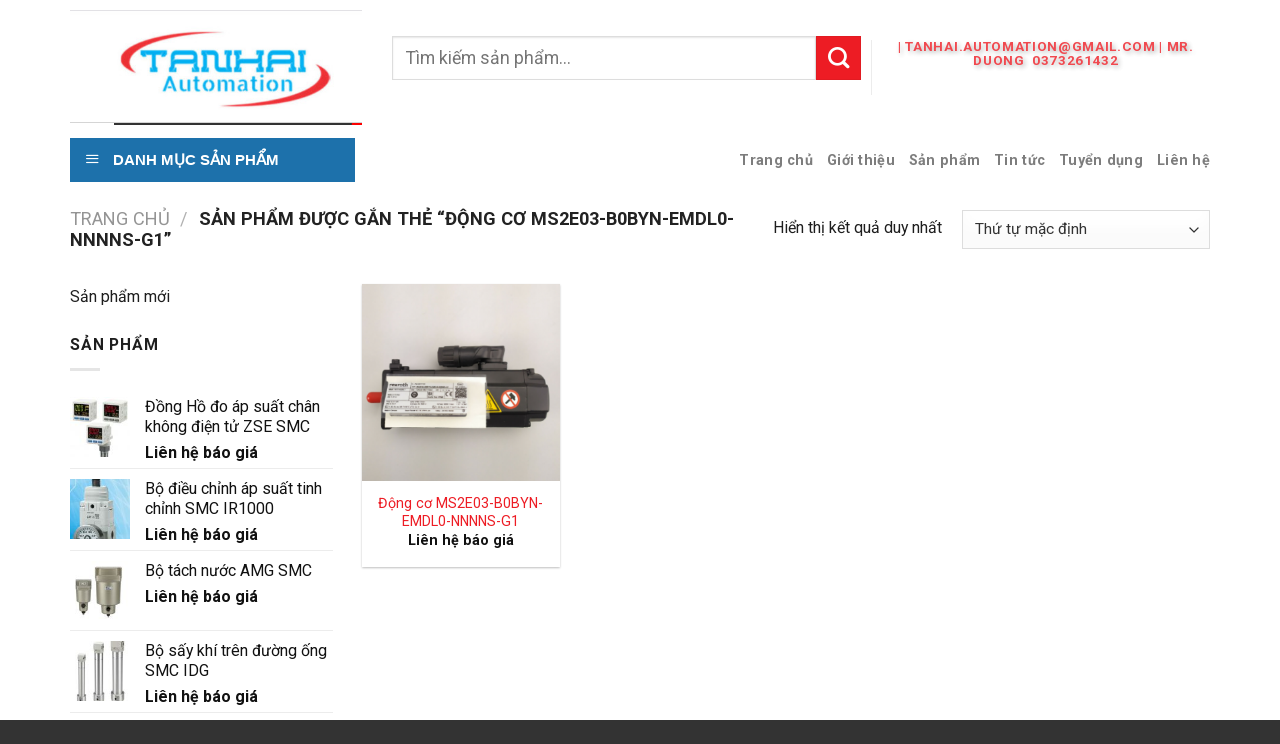

--- FILE ---
content_type: text/html; charset=UTF-8
request_url: https://tanhaico.com/tu-khoa/dong-co-ms2e03-b0byn-emdl0-nnnns-g1/
body_size: 27560
content:

<!DOCTYPE html>
<html lang="vi" class="loading-site no-js">
<head>
	<meta charset="UTF-8" />
	<link rel="profile" href="http://gmpg.org/xfn/11" />
	<link rel="pingback" href="https://tanhaico.com/xmlrpc.php" />

					<script>document.documentElement.className = document.documentElement.className + ' yes-js js_active js'</script>
				<script>(function(html){html.className = html.className.replace(/\bno-js\b/,'js')})(document.documentElement);</script>
<meta name='robots' content='index, follow, max-image-preview:large, max-snippet:-1, max-video-preview:-1' />
<meta name="viewport" content="width=device-width, initial-scale=1, maximum-scale=1" />
	<!-- This site is optimized with the Yoast SEO plugin v19.7.1 - https://yoast.com/wordpress/plugins/seo/ -->
	<title>Lưu trữ Động cơ MS2E03-B0BYN-EMDL0-NNNNS-G1 - tanhaico.com</title>
	<link rel="canonical" href="https://tanhaico.com/tu-khoa/dong-co-ms2e03-b0byn-emdl0-nnnns-g1/" />
	<meta property="og:locale" content="vi_VN" />
	<meta property="og:type" content="article" />
	<meta property="og:title" content="Lưu trữ Động cơ MS2E03-B0BYN-EMDL0-NNNNS-G1 - tanhaico.com" />
	<meta property="og:url" content="https://tanhaico.com/tu-khoa/dong-co-ms2e03-b0byn-emdl0-nnnns-g1/" />
	<meta property="og:site_name" content="tanhaico.com" />
	<meta name="twitter:card" content="summary_large_image" />
	<script type="application/ld+json" class="yoast-schema-graph">{"@context":"https://schema.org","@graph":[{"@type":"CollectionPage","@id":"https://tanhaico.com/tu-khoa/dong-co-ms2e03-b0byn-emdl0-nnnns-g1/","url":"https://tanhaico.com/tu-khoa/dong-co-ms2e03-b0byn-emdl0-nnnns-g1/","name":"Lưu trữ Động cơ MS2E03-B0BYN-EMDL0-NNNNS-G1 - tanhaico.com","isPartOf":{"@id":"https://tanhaico.com/#website"},"primaryImageOfPage":{"@id":"https://tanhaico.com/tu-khoa/dong-co-ms2e03-b0byn-emdl0-nnnns-g1/#primaryimage"},"image":{"@id":"https://tanhaico.com/tu-khoa/dong-co-ms2e03-b0byn-emdl0-nnnns-g1/#primaryimage"},"thumbnailUrl":"https://tanhaico.com/wp-content/uploads/2023/10/lol.png","breadcrumb":{"@id":"https://tanhaico.com/tu-khoa/dong-co-ms2e03-b0byn-emdl0-nnnns-g1/#breadcrumb"},"inLanguage":"vi"},{"@type":"ImageObject","inLanguage":"vi","@id":"https://tanhaico.com/tu-khoa/dong-co-ms2e03-b0byn-emdl0-nnnns-g1/#primaryimage","url":"https://tanhaico.com/wp-content/uploads/2023/10/lol.png","contentUrl":"https://tanhaico.com/wp-content/uploads/2023/10/lol.png","width":357,"height":333},{"@type":"BreadcrumbList","@id":"https://tanhaico.com/tu-khoa/dong-co-ms2e03-b0byn-emdl0-nnnns-g1/#breadcrumb","itemListElement":[{"@type":"ListItem","position":1,"name":"Trang chủ","item":"https://tanhaico.com/"},{"@type":"ListItem","position":2,"name":"Động cơ MS2E03-B0BYN-EMDL0-NNNNS-G1"}]},{"@type":"WebSite","@id":"https://tanhaico.com/#website","url":"https://tanhaico.com/","name":"tanhaico.com","description":"","potentialAction":[{"@type":"SearchAction","target":{"@type":"EntryPoint","urlTemplate":"https://tanhaico.com/?s={search_term_string}"},"query-input":"required name=search_term_string"}],"inLanguage":"vi"}]}</script>
	<!-- / Yoast SEO plugin. -->


<link rel='dns-prefetch' href='//cdn.jsdelivr.net' />
<link rel='dns-prefetch' href='//fonts.googleapis.com' />
<link rel='dns-prefetch' href='//s.w.org' />
<link href='https://fonts.gstatic.com' crossorigin rel='preconnect' />
<link rel='prefetch' href='https://tanhaico.com/wp-content/themes/flatsome/assets/js/chunk.countup.js?ver=3.16.0' />
<link rel='prefetch' href='https://tanhaico.com/wp-content/themes/flatsome/assets/js/chunk.sticky-sidebar.js?ver=3.16.0' />
<link rel='prefetch' href='https://tanhaico.com/wp-content/themes/flatsome/assets/js/chunk.tooltips.js?ver=3.16.0' />
<link rel='prefetch' href='https://tanhaico.com/wp-content/themes/flatsome/assets/js/chunk.vendors-popups.js?ver=3.16.0' />
<link rel='prefetch' href='https://tanhaico.com/wp-content/themes/flatsome/assets/js/chunk.vendors-slider.js?ver=3.16.0' />
<link rel="alternate" type="application/rss+xml" title="Dòng thông tin tanhaico.com &raquo;" href="https://tanhaico.com/feed/" />
<link rel="alternate" type="application/rss+xml" title="Dòng phản hồi tanhaico.com &raquo;" href="https://tanhaico.com/comments/feed/" />
<link rel="alternate" type="application/rss+xml" title="Nguồn cấp tanhaico.com &raquo; Động cơ MS2E03-B0BYN-EMDL0-NNNNS-G1 Tag" href="https://tanhaico.com/tu-khoa/dong-co-ms2e03-b0byn-emdl0-nnnns-g1/feed/" />
<script type="text/javascript">
window._wpemojiSettings = {"baseUrl":"https:\/\/s.w.org\/images\/core\/emoji\/14.0.0\/72x72\/","ext":".png","svgUrl":"https:\/\/s.w.org\/images\/core\/emoji\/14.0.0\/svg\/","svgExt":".svg","source":{"concatemoji":"https:\/\/tanhaico.com\/wp-includes\/js\/wp-emoji-release.min.js?ver=6.0.11"}};
/*! This file is auto-generated */
!function(e,a,t){var n,r,o,i=a.createElement("canvas"),p=i.getContext&&i.getContext("2d");function s(e,t){var a=String.fromCharCode,e=(p.clearRect(0,0,i.width,i.height),p.fillText(a.apply(this,e),0,0),i.toDataURL());return p.clearRect(0,0,i.width,i.height),p.fillText(a.apply(this,t),0,0),e===i.toDataURL()}function c(e){var t=a.createElement("script");t.src=e,t.defer=t.type="text/javascript",a.getElementsByTagName("head")[0].appendChild(t)}for(o=Array("flag","emoji"),t.supports={everything:!0,everythingExceptFlag:!0},r=0;r<o.length;r++)t.supports[o[r]]=function(e){if(!p||!p.fillText)return!1;switch(p.textBaseline="top",p.font="600 32px Arial",e){case"flag":return s([127987,65039,8205,9895,65039],[127987,65039,8203,9895,65039])?!1:!s([55356,56826,55356,56819],[55356,56826,8203,55356,56819])&&!s([55356,57332,56128,56423,56128,56418,56128,56421,56128,56430,56128,56423,56128,56447],[55356,57332,8203,56128,56423,8203,56128,56418,8203,56128,56421,8203,56128,56430,8203,56128,56423,8203,56128,56447]);case"emoji":return!s([129777,127995,8205,129778,127999],[129777,127995,8203,129778,127999])}return!1}(o[r]),t.supports.everything=t.supports.everything&&t.supports[o[r]],"flag"!==o[r]&&(t.supports.everythingExceptFlag=t.supports.everythingExceptFlag&&t.supports[o[r]]);t.supports.everythingExceptFlag=t.supports.everythingExceptFlag&&!t.supports.flag,t.DOMReady=!1,t.readyCallback=function(){t.DOMReady=!0},t.supports.everything||(n=function(){t.readyCallback()},a.addEventListener?(a.addEventListener("DOMContentLoaded",n,!1),e.addEventListener("load",n,!1)):(e.attachEvent("onload",n),a.attachEvent("onreadystatechange",function(){"complete"===a.readyState&&t.readyCallback()})),(e=t.source||{}).concatemoji?c(e.concatemoji):e.wpemoji&&e.twemoji&&(c(e.twemoji),c(e.wpemoji)))}(window,document,window._wpemojiSettings);
</script>
<style type="text/css">
img.wp-smiley,
img.emoji {
	display: inline !important;
	border: none !important;
	box-shadow: none !important;
	height: 1em !important;
	width: 1em !important;
	margin: 0 0.07em !important;
	vertical-align: -0.1em !important;
	background: none !important;
	padding: 0 !important;
}
</style>
	<link rel='stylesheet' id='dashicons-css'  href='https://tanhaico.com/wp-includes/css/dashicons.min.css?ver=6.0.11' type='text/css' media='all' />
<style id='dashicons-inline-css' type='text/css'>
[data-font="Dashicons"]:before {font-family: 'Dashicons' !important;content: attr(data-icon) !important;speak: none !important;font-weight: normal !important;font-variant: normal !important;text-transform: none !important;line-height: 1 !important;font-style: normal !important;-webkit-font-smoothing: antialiased !important;-moz-osx-font-smoothing: grayscale !important;}
</style>
<link rel='stylesheet' id='elusive-css'  href='https://tanhaico.com/wp-content/plugins/ot-flatsome-vertical-menu/libs/menu-icons/vendor/codeinwp/icon-picker/css/types/elusive.min.css?ver=2.0' type='text/css' media='all' />
<link rel='stylesheet' id='font-awesome-css'  href='https://tanhaico.com/wp-content/plugins/ot-flatsome-vertical-menu/libs/menu-icons/vendor/codeinwp/icon-picker/css/types/font-awesome.min.css?ver=4.7.0' type='text/css' media='all' />
<style id='font-awesome-inline-css' type='text/css'>
[data-font="FontAwesome"]:before {font-family: 'FontAwesome' !important;content: attr(data-icon) !important;speak: none !important;font-weight: normal !important;font-variant: normal !important;text-transform: none !important;line-height: 1 !important;font-style: normal !important;-webkit-font-smoothing: antialiased !important;-moz-osx-font-smoothing: grayscale !important;}
</style>
<link rel='stylesheet' id='foundation-icons-css'  href='https://tanhaico.com/wp-content/plugins/ot-flatsome-vertical-menu/libs/menu-icons/vendor/codeinwp/icon-picker/css/types/foundation-icons.min.css?ver=3.0' type='text/css' media='all' />
<link rel='stylesheet' id='genericons-css'  href='https://tanhaico.com/wp-content/plugins/ot-flatsome-vertical-menu/libs/menu-icons/vendor/codeinwp/icon-picker/css/types/genericons.min.css?ver=3.4' type='text/css' media='all' />
<link rel='stylesheet' id='menu-icons-extra-css'  href='https://tanhaico.com/wp-content/plugins/ot-flatsome-vertical-menu/libs/menu-icons/css/extra.min.css?ver=0.12.2' type='text/css' media='all' />
<style id='wp-block-library-inline-css' type='text/css'>
:root{--wp-admin-theme-color:#007cba;--wp-admin-theme-color--rgb:0,124,186;--wp-admin-theme-color-darker-10:#006ba1;--wp-admin-theme-color-darker-10--rgb:0,107,161;--wp-admin-theme-color-darker-20:#005a87;--wp-admin-theme-color-darker-20--rgb:0,90,135;--wp-admin-border-width-focus:2px}@media (-webkit-min-device-pixel-ratio:2),(min-resolution:192dpi){:root{--wp-admin-border-width-focus:1.5px}}:root{--wp--preset--font-size--normal:16px;--wp--preset--font-size--huge:42px}:root .has-very-light-gray-background-color{background-color:#eee}:root .has-very-dark-gray-background-color{background-color:#313131}:root .has-very-light-gray-color{color:#eee}:root .has-very-dark-gray-color{color:#313131}:root .has-vivid-green-cyan-to-vivid-cyan-blue-gradient-background{background:linear-gradient(135deg,#00d084,#0693e3)}:root .has-purple-crush-gradient-background{background:linear-gradient(135deg,#34e2e4,#4721fb 50%,#ab1dfe)}:root .has-hazy-dawn-gradient-background{background:linear-gradient(135deg,#faaca8,#dad0ec)}:root .has-subdued-olive-gradient-background{background:linear-gradient(135deg,#fafae1,#67a671)}:root .has-atomic-cream-gradient-background{background:linear-gradient(135deg,#fdd79a,#004a59)}:root .has-nightshade-gradient-background{background:linear-gradient(135deg,#330968,#31cdcf)}:root .has-midnight-gradient-background{background:linear-gradient(135deg,#020381,#2874fc)}.has-regular-font-size{font-size:1em}.has-larger-font-size{font-size:2.625em}.has-normal-font-size{font-size:var(--wp--preset--font-size--normal)}.has-huge-font-size{font-size:var(--wp--preset--font-size--huge)}.has-text-align-center{text-align:center}.has-text-align-left{text-align:left}.has-text-align-right{text-align:right}#end-resizable-editor-section{display:none}.aligncenter{clear:both}.items-justified-left{justify-content:flex-start}.items-justified-center{justify-content:center}.items-justified-right{justify-content:flex-end}.items-justified-space-between{justify-content:space-between}.screen-reader-text{border:0;clip:rect(1px,1px,1px,1px);-webkit-clip-path:inset(50%);clip-path:inset(50%);height:1px;margin:-1px;overflow:hidden;padding:0;position:absolute;width:1px;word-wrap:normal!important}.screen-reader-text:focus{background-color:#ddd;clip:auto!important;-webkit-clip-path:none;clip-path:none;color:#444;display:block;font-size:1em;height:auto;left:5px;line-height:normal;padding:15px 23px 14px;text-decoration:none;top:5px;width:auto;z-index:100000}html :where(.has-border-color),html :where([style*=border-width]){border-style:solid}html :where(img[class*=wp-image-]){height:auto;max-width:100%}
</style>
<link rel='stylesheet' id='contact-form-7-css'  href='https://tanhaico.com/wp-content/plugins/contact-form-7/includes/css/styles.css?ver=5.6.3' type='text/css' media='all' />
<link rel='stylesheet' id='menu-image-css'  href='https://tanhaico.com/wp-content/plugins/menu-image/includes/css/menu-image.css?ver=3.13' type='text/css' media='all' />
<link rel='stylesheet' id='ot-vertical-menu-css-css'  href='https://tanhaico.com/wp-content/plugins/ot-flatsome-vertical-menu/assets/css/style.css?ver=1.2.3' type='text/css' media='all' />
<style id='woocommerce-inline-inline-css' type='text/css'>
.woocommerce form .form-row .required { visibility: visible; }
</style>
<link rel='stylesheet' id='flatsome-woocommerce-wishlist-css'  href='https://tanhaico.com/wp-content/themes/flatsome/inc/integrations/wc-yith-wishlist/wishlist.css?ver=3.10.2' type='text/css' media='all' />
<link rel='stylesheet' id='flatsome-main-css'  href='https://tanhaico.com/wp-content/themes/flatsome/assets/css/flatsome.css?ver=3.16.0' type='text/css' media='all' />
<style id='flatsome-main-inline-css' type='text/css'>
@font-face {
				font-family: "fl-icons";
				font-display: block;
				src: url(https://tanhaico.com/wp-content/themes/flatsome/assets/css/icons/fl-icons.eot?v=3.16.0);
				src:
					url(https://tanhaico.com/wp-content/themes/flatsome/assets/css/icons/fl-icons.eot#iefix?v=3.16.0) format("embedded-opentype"),
					url(https://tanhaico.com/wp-content/themes/flatsome/assets/css/icons/fl-icons.woff2?v=3.16.0) format("woff2"),
					url(https://tanhaico.com/wp-content/themes/flatsome/assets/css/icons/fl-icons.ttf?v=3.16.0) format("truetype"),
					url(https://tanhaico.com/wp-content/themes/flatsome/assets/css/icons/fl-icons.woff?v=3.16.0) format("woff"),
					url(https://tanhaico.com/wp-content/themes/flatsome/assets/css/icons/fl-icons.svg?v=3.16.0#fl-icons) format("svg");
			}
</style>
<link rel='stylesheet' id='flatsome-shop-css'  href='https://tanhaico.com/wp-content/themes/flatsome/assets/css/flatsome-shop.css?ver=3.16.0' type='text/css' media='all' />
<link rel='stylesheet' id='flatsome-style-css'  href='https://tanhaico.com/wp-content/themes/salecar/style.css?ver=3.0' type='text/css' media='all' />
<link rel='stylesheet' id='flatsome-googlefonts-css'  href='//fonts.googleapis.com/css?family=Roboto%3Aregular%2C700%2Cregular%2C700%7CDancing+Script%3Aregular%2Cregular&#038;display=auto&#038;ver=3.9' type='text/css' media='all' />
<script type="text/javascript">
            window._nslDOMReady = (function () {
                const executedCallbacks = new Set();
            
                return function (callback) {
                    /**
                    * Third parties might dispatch DOMContentLoaded events, so we need to ensure that we only run our callback once!
                    */
                    if (executedCallbacks.has(callback)) return;
            
                    const wrappedCallback = function () {
                        if (executedCallbacks.has(callback)) return;
                        executedCallbacks.add(callback);
                        callback();
                    };
            
                    if (document.readyState === "complete" || document.readyState === "interactive") {
                        wrappedCallback();
                    } else {
                        document.addEventListener("DOMContentLoaded", wrappedCallback);
                    }
                };
            })();
        </script><script type='text/javascript' src='https://tanhaico.com/wp-includes/js/jquery/jquery.min.js?ver=3.6.0' id='jquery-core-js'></script>
<script type='text/javascript' src='https://tanhaico.com/wp-includes/js/jquery/jquery-migrate.min.js?ver=3.3.2' id='jquery-migrate-js'></script>
<link rel="https://api.w.org/" href="https://tanhaico.com/wp-json/" /><link rel="alternate" type="application/json" href="https://tanhaico.com/wp-json/wp/v2/product_tag/3610" /><link rel="EditURI" type="application/rsd+xml" title="RSD" href="https://tanhaico.com/xmlrpc.php?rsd" />
<link rel="wlwmanifest" type="application/wlwmanifest+xml" href="https://tanhaico.com/wp-includes/wlwmanifest.xml" /> 
<meta name="generator" content="WordPress 6.0.11" />
<meta name="generator" content="WooCommerce 6.9.3" />
<style>.bg{opacity: 0; transition: opacity 1s; -webkit-transition: opacity 1s;} .bg-loaded{opacity: 1;}</style>	<noscript><style>.woocommerce-product-gallery{ opacity: 1 !important; }</style></noscript>
	<link rel="icon" href="https://tanhaico.com/wp-content/uploads/2018/01/cropped-logo-giuseart-1-32x32.png" sizes="32x32" />
<link rel="icon" href="https://tanhaico.com/wp-content/uploads/2018/01/cropped-logo-giuseart-1-192x192.png" sizes="192x192" />
<link rel="apple-touch-icon" href="https://tanhaico.com/wp-content/uploads/2018/01/cropped-logo-giuseart-1-180x180.png" />
<meta name="msapplication-TileImage" content="https://tanhaico.com/wp-content/uploads/2018/01/cropped-logo-giuseart-1-270x270.png" />
<style id="custom-css" type="text/css">:root {--primary-color: #ED1C24;}.container-width, .full-width .ubermenu-nav, .container, .row{max-width: 1170px}.row.row-collapse{max-width: 1140px}.row.row-small{max-width: 1162.5px}.row.row-large{max-width: 1200px}.header-main{height: 135px}#logo img{max-height: 135px}#logo{width:292px;}#logo img{padding:6px 0;}.header-bottom{min-height: 50px}.header-top{min-height: 30px}.transparent .header-main{height: 90px}.transparent #logo img{max-height: 90px}.has-transparent + .page-title:first-of-type,.has-transparent + #main > .page-title,.has-transparent + #main > div > .page-title,.has-transparent + #main .page-header-wrapper:first-of-type .page-title{padding-top: 140px;}.header.show-on-scroll,.stuck .header-main{height:70px!important}.stuck #logo img{max-height: 70px!important}.header-bottom {background-color: #FFFFFF}.header-main .nav > li > a{line-height: 16px }.stuck .header-main .nav > li > a{line-height: 50px }.header-bottom-nav > li > a{line-height: 16px }@media (max-width: 549px) {.header-main{height: 70px}#logo img{max-height: 70px}}.nav-dropdown{font-size:100%}/* Color */.accordion-title.active, .has-icon-bg .icon .icon-inner,.logo a, .primary.is-underline, .primary.is-link, .badge-outline .badge-inner, .nav-outline > li.active> a,.nav-outline >li.active > a, .cart-icon strong,[data-color='primary'], .is-outline.primary{color: #ED1C24;}/* Color !important */[data-text-color="primary"]{color: #ED1C24!important;}/* Background Color */[data-text-bg="primary"]{background-color: #ED1C24;}/* Background */.scroll-to-bullets a,.featured-title, .label-new.menu-item > a:after, .nav-pagination > li > .current,.nav-pagination > li > span:hover,.nav-pagination > li > a:hover,.has-hover:hover .badge-outline .badge-inner,button[type="submit"], .button.wc-forward:not(.checkout):not(.checkout-button), .button.submit-button, .button.primary:not(.is-outline),.featured-table .title,.is-outline:hover, .has-icon:hover .icon-label,.nav-dropdown-bold .nav-column li > a:hover, .nav-dropdown.nav-dropdown-bold > li > a:hover, .nav-dropdown-bold.dark .nav-column li > a:hover, .nav-dropdown.nav-dropdown-bold.dark > li > a:hover, .header-vertical-menu__opener ,.is-outline:hover, .tagcloud a:hover,.grid-tools a, input[type='submit']:not(.is-form), .box-badge:hover .box-text, input.button.alt,.nav-box > li > a:hover,.nav-box > li.active > a,.nav-pills > li.active > a ,.current-dropdown .cart-icon strong, .cart-icon:hover strong, .nav-line-bottom > li > a:before, .nav-line-grow > li > a:before, .nav-line > li > a:before,.banner, .header-top, .slider-nav-circle .flickity-prev-next-button:hover svg, .slider-nav-circle .flickity-prev-next-button:hover .arrow, .primary.is-outline:hover, .button.primary:not(.is-outline), input[type='submit'].primary, input[type='submit'].primary, input[type='reset'].button, input[type='button'].primary, .badge-inner{background-color: #ED1C24;}/* Border */.nav-vertical.nav-tabs > li.active > a,.scroll-to-bullets a.active,.nav-pagination > li > .current,.nav-pagination > li > span:hover,.nav-pagination > li > a:hover,.has-hover:hover .badge-outline .badge-inner,.accordion-title.active,.featured-table,.is-outline:hover, .tagcloud a:hover,blockquote, .has-border, .cart-icon strong:after,.cart-icon strong,.blockUI:before, .processing:before,.loading-spin, .slider-nav-circle .flickity-prev-next-button:hover svg, .slider-nav-circle .flickity-prev-next-button:hover .arrow, .primary.is-outline:hover{border-color: #ED1C24}.nav-tabs > li.active > a{border-top-color: #ED1C24}.widget_shopping_cart_content .blockUI.blockOverlay:before { border-left-color: #ED1C24 }.woocommerce-checkout-review-order .blockUI.blockOverlay:before { border-left-color: #ED1C24 }/* Fill */.slider .flickity-prev-next-button:hover svg,.slider .flickity-prev-next-button:hover .arrow{fill: #ED1C24;}/* Focus */.primary:focus-visible, .submit-button:focus-visible, button[type="submit"]:focus-visible { outline-color: #ED1C24!important; }/* Background Color */[data-icon-label]:after, .secondary.is-underline:hover,.secondary.is-outline:hover,.icon-label,.button.secondary:not(.is-outline),.button.alt:not(.is-outline), .badge-inner.on-sale, .button.checkout, .single_add_to_cart_button, .current .breadcrumb-step{ background-color:#ED1C24; }[data-text-bg="secondary"]{background-color: #ED1C24;}/* Color */.secondary.is-underline,.secondary.is-link, .secondary.is-outline,.stars a.active, .star-rating:before, .woocommerce-page .star-rating:before,.star-rating span:before, .color-secondary{color: #ED1C24}/* Color !important */[data-text-color="secondary"]{color: #ED1C24!important;}/* Border */.secondary.is-outline:hover{border-color:#ED1C24}/* Focus */.secondary:focus-visible, .alt:focus-visible { outline-color: #ED1C24!important; }body{font-size: 99%;}@media screen and (max-width: 549px){body{font-size: 100%;}}body{font-family:"Roboto", sans-serif}body {font-weight: 400;font-style: normal;}body{color: #1E1E1E}.nav > li > a {font-family:"Roboto", sans-serif;}.mobile-sidebar-levels-2 .nav > li > ul > li > a {font-family:"Roboto", sans-serif;}.nav > li > a,.mobile-sidebar-levels-2 .nav > li > ul > li > a {font-weight: 700;font-style: normal;}h1,h2,h3,h4,h5,h6,.heading-font, .off-canvas-center .nav-sidebar.nav-vertical > li > a{font-family: "Roboto", sans-serif;}h1,h2,h3,h4,h5,h6,.heading-font,.banner h1,.banner h2 {font-weight: 700;font-style: normal;}h1,h2,h3,h4,h5,h6,.heading-font{color: #0A0A0A;}.nav > li > a, .links > li > a{text-transform: none;}.alt-font{font-family: "Dancing Script", sans-serif;}.alt-font {font-weight: 400!important;font-style: normal!important;}a{color: #ED1C24;}.widget a{color: #111111;}.widget a:hover{color: #ED1C24;}.widget .tagcloud a:hover{border-color: #ED1C24; background-color: #ED1C24;}.has-equal-box-heights .box-image {padding-top: 100%;}@media screen and (min-width: 550px){.products .box-vertical .box-image{min-width: 300px!important;width: 300px!important;}}.absolute-footer, html{background-color: #333333}.page-title-small + main .product-container > .row{padding-top:0;}.nav-vertical-fly-out > li + li {border-top-width: 1px; border-top-style: solid;}/* Custom CSS */.homeicon {background-image: url(‘http://www.example.com/wp-content/uploads/2018/09/home.png’);background-repeat: no-repeat;background-position: left;padding-left: 5px;}.label-new.menu-item > a:after{content:"New";}.label-hot.menu-item > a:after{content:"Hot";}.label-sale.menu-item > a:after{content:"Sale";}.label-popular.menu-item > a:after{content:"Popular";}</style></head>

<body class="archive tax-product_tag term-dong-co-ms2e03-b0byn-emdl0-nnnns-g1 term-3610 theme-flatsome ot-vertical-menu woocommerce woocommerce-page woocommerce-no-js full-width lightbox nav-dropdown-has-arrow nav-dropdown-has-shadow nav-dropdown-has-border">

<svg xmlns="http://www.w3.org/2000/svg" viewBox="0 0 0 0" width="0" height="0" focusable="false" role="none" style="visibility: hidden; position: absolute; left: -9999px; overflow: hidden;" ><defs><filter id="wp-duotone-dark-grayscale"><feColorMatrix color-interpolation-filters="sRGB" type="matrix" values=" .299 .587 .114 0 0 .299 .587 .114 0 0 .299 .587 .114 0 0 .299 .587 .114 0 0 " /><feComponentTransfer color-interpolation-filters="sRGB" ><feFuncR type="table" tableValues="0 0.49803921568627" /><feFuncG type="table" tableValues="0 0.49803921568627" /><feFuncB type="table" tableValues="0 0.49803921568627" /><feFuncA type="table" tableValues="1 1" /></feComponentTransfer><feComposite in2="SourceGraphic" operator="in" /></filter></defs></svg><svg xmlns="http://www.w3.org/2000/svg" viewBox="0 0 0 0" width="0" height="0" focusable="false" role="none" style="visibility: hidden; position: absolute; left: -9999px; overflow: hidden;" ><defs><filter id="wp-duotone-grayscale"><feColorMatrix color-interpolation-filters="sRGB" type="matrix" values=" .299 .587 .114 0 0 .299 .587 .114 0 0 .299 .587 .114 0 0 .299 .587 .114 0 0 " /><feComponentTransfer color-interpolation-filters="sRGB" ><feFuncR type="table" tableValues="0 1" /><feFuncG type="table" tableValues="0 1" /><feFuncB type="table" tableValues="0 1" /><feFuncA type="table" tableValues="1 1" /></feComponentTransfer><feComposite in2="SourceGraphic" operator="in" /></filter></defs></svg><svg xmlns="http://www.w3.org/2000/svg" viewBox="0 0 0 0" width="0" height="0" focusable="false" role="none" style="visibility: hidden; position: absolute; left: -9999px; overflow: hidden;" ><defs><filter id="wp-duotone-purple-yellow"><feColorMatrix color-interpolation-filters="sRGB" type="matrix" values=" .299 .587 .114 0 0 .299 .587 .114 0 0 .299 .587 .114 0 0 .299 .587 .114 0 0 " /><feComponentTransfer color-interpolation-filters="sRGB" ><feFuncR type="table" tableValues="0.54901960784314 0.98823529411765" /><feFuncG type="table" tableValues="0 1" /><feFuncB type="table" tableValues="0.71764705882353 0.25490196078431" /><feFuncA type="table" tableValues="1 1" /></feComponentTransfer><feComposite in2="SourceGraphic" operator="in" /></filter></defs></svg><svg xmlns="http://www.w3.org/2000/svg" viewBox="0 0 0 0" width="0" height="0" focusable="false" role="none" style="visibility: hidden; position: absolute; left: -9999px; overflow: hidden;" ><defs><filter id="wp-duotone-blue-red"><feColorMatrix color-interpolation-filters="sRGB" type="matrix" values=" .299 .587 .114 0 0 .299 .587 .114 0 0 .299 .587 .114 0 0 .299 .587 .114 0 0 " /><feComponentTransfer color-interpolation-filters="sRGB" ><feFuncR type="table" tableValues="0 1" /><feFuncG type="table" tableValues="0 0.27843137254902" /><feFuncB type="table" tableValues="0.5921568627451 0.27843137254902" /><feFuncA type="table" tableValues="1 1" /></feComponentTransfer><feComposite in2="SourceGraphic" operator="in" /></filter></defs></svg><svg xmlns="http://www.w3.org/2000/svg" viewBox="0 0 0 0" width="0" height="0" focusable="false" role="none" style="visibility: hidden; position: absolute; left: -9999px; overflow: hidden;" ><defs><filter id="wp-duotone-midnight"><feColorMatrix color-interpolation-filters="sRGB" type="matrix" values=" .299 .587 .114 0 0 .299 .587 .114 0 0 .299 .587 .114 0 0 .299 .587 .114 0 0 " /><feComponentTransfer color-interpolation-filters="sRGB" ><feFuncR type="table" tableValues="0 0" /><feFuncG type="table" tableValues="0 0.64705882352941" /><feFuncB type="table" tableValues="0 1" /><feFuncA type="table" tableValues="1 1" /></feComponentTransfer><feComposite in2="SourceGraphic" operator="in" /></filter></defs></svg><svg xmlns="http://www.w3.org/2000/svg" viewBox="0 0 0 0" width="0" height="0" focusable="false" role="none" style="visibility: hidden; position: absolute; left: -9999px; overflow: hidden;" ><defs><filter id="wp-duotone-magenta-yellow"><feColorMatrix color-interpolation-filters="sRGB" type="matrix" values=" .299 .587 .114 0 0 .299 .587 .114 0 0 .299 .587 .114 0 0 .299 .587 .114 0 0 " /><feComponentTransfer color-interpolation-filters="sRGB" ><feFuncR type="table" tableValues="0.78039215686275 1" /><feFuncG type="table" tableValues="0 0.94901960784314" /><feFuncB type="table" tableValues="0.35294117647059 0.47058823529412" /><feFuncA type="table" tableValues="1 1" /></feComponentTransfer><feComposite in2="SourceGraphic" operator="in" /></filter></defs></svg><svg xmlns="http://www.w3.org/2000/svg" viewBox="0 0 0 0" width="0" height="0" focusable="false" role="none" style="visibility: hidden; position: absolute; left: -9999px; overflow: hidden;" ><defs><filter id="wp-duotone-purple-green"><feColorMatrix color-interpolation-filters="sRGB" type="matrix" values=" .299 .587 .114 0 0 .299 .587 .114 0 0 .299 .587 .114 0 0 .299 .587 .114 0 0 " /><feComponentTransfer color-interpolation-filters="sRGB" ><feFuncR type="table" tableValues="0.65098039215686 0.40392156862745" /><feFuncG type="table" tableValues="0 1" /><feFuncB type="table" tableValues="0.44705882352941 0.4" /><feFuncA type="table" tableValues="1 1" /></feComponentTransfer><feComposite in2="SourceGraphic" operator="in" /></filter></defs></svg><svg xmlns="http://www.w3.org/2000/svg" viewBox="0 0 0 0" width="0" height="0" focusable="false" role="none" style="visibility: hidden; position: absolute; left: -9999px; overflow: hidden;" ><defs><filter id="wp-duotone-blue-orange"><feColorMatrix color-interpolation-filters="sRGB" type="matrix" values=" .299 .587 .114 0 0 .299 .587 .114 0 0 .299 .587 .114 0 0 .299 .587 .114 0 0 " /><feComponentTransfer color-interpolation-filters="sRGB" ><feFuncR type="table" tableValues="0.098039215686275 1" /><feFuncG type="table" tableValues="0 0.66274509803922" /><feFuncB type="table" tableValues="0.84705882352941 0.41960784313725" /><feFuncA type="table" tableValues="1 1" /></feComponentTransfer><feComposite in2="SourceGraphic" operator="in" /></filter></defs></svg>
<a class="skip-link screen-reader-text" href="#main">Skip to content</a>

<div id="wrapper">

	
	<header id="header" class="header ">
		<div class="header-wrapper">
			<div id="masthead" class="header-main hide-for-sticky">
      <div class="header-inner flex-row container logo-left medium-logo-center" role="navigation">

          <!-- Logo -->
          <div id="logo" class="flex-col logo">
            
<!-- Header logo -->
<a href="https://tanhaico.com/" title="tanhaico.com" rel="home">
		<img width="425" height="167" src="https://tanhaico.com/wp-content/uploads/2021/06/IMG_20210629_130107.jpg" class="header_logo header-logo" alt="tanhaico.com"/><img  width="425" height="167" src="https://tanhaico.com/wp-content/uploads/2021/06/IMG_20210629_130107.jpg" class="header-logo-dark" alt="tanhaico.com"/></a>
          </div>

          <!-- Mobile Left Elements -->
          <div class="flex-col show-for-medium flex-left">
            <ul class="mobile-nav nav nav-left ">
              <li class="nav-icon has-icon">
  		<a href="#" data-open="#main-menu" data-pos="left" data-bg="main-menu-overlay" data-color="" class="is-small" aria-label="Menu" aria-controls="main-menu" aria-expanded="false">

		  <i class="icon-menu" ></i>
		  		</a>
	</li>
            </ul>
          </div>

          <!-- Left Elements -->
          <div class="flex-col hide-for-medium flex-left
            flex-grow">
            <ul class="header-nav header-nav-main nav nav-left  nav-uppercase" >
              <li class="header-block"><div class="header-block-block-1"><div class="row row-small align-middle row-divided"  id="row-647462826">


	<div id="col-1723193853" class="col medium-7 small-12 large-7"  >
				<div class="col-inner text-left"  >
			
			

<div class="searchform-wrapper ux-search-box relative is-large"><form role="search" method="get" class="searchform" action="https://tanhaico.com/">
	<div class="flex-row relative">
						<div class="flex-col flex-grow">
			<label class="screen-reader-text" for="woocommerce-product-search-field-0">Tìm kiếm:</label>
			<input type="search" id="woocommerce-product-search-field-0" class="search-field mb-0" placeholder="Tìm kiếm sản phẩm..." value="" name="s" />
			<input type="hidden" name="post_type" value="product" />
					</div>
		<div class="flex-col">
			<button type="submit" value="Tìm kiếm" class="ux-search-submit submit-button secondary button icon mb-0" aria-label="Submit">
				<i class="icon-search" ></i>			</button>
		</div>
	</div>
	<div class="live-search-results text-left z-top"></div>
</form>
</div>

		</div>
					</div>

	

	<div id="col-192579538" class="col medium-5 small-12 large-5"  >
				<div class="col-inner text-center text-shadow-2 dark"  >
			
			
<h6><span style="color: #ed1c24"><strong>| Tanhai.automation@gmail.com |
Mr. Duong  0373261432</strong></span></h6>
		</div>
					</div>

	

</div></div></li>            </ul>
          </div>

          <!-- Right Elements -->
          <div class="flex-col hide-for-medium flex-right">
            <ul class="header-nav header-nav-main nav nav-right  nav-uppercase">
                          </ul>
          </div>

          <!-- Mobile Right Elements -->
          <div class="flex-col show-for-medium flex-right">
            <ul class="mobile-nav nav nav-right ">
              <li class="cart-item has-icon">

      <a href="https://tanhaico.com/gio-hang/" class="header-cart-link off-canvas-toggle nav-top-link is-small" data-open="#cart-popup" data-class="off-canvas-cart" title="Giỏ hàng" data-pos="right">
  
    <span class="cart-icon image-icon">
    <strong>0</strong>
  </span>
  </a>


  <!-- Cart Sidebar Popup -->
  <div id="cart-popup" class="mfp-hide widget_shopping_cart">
  <div class="cart-popup-inner inner-padding">
      <div class="cart-popup-title text-center">
          <h4 class="uppercase">Giỏ hàng</h4>
          <div class="is-divider"></div>
      </div>
      <div class="widget_shopping_cart_content">
          

	<p class="woocommerce-mini-cart__empty-message">Chưa có sản phẩm trong giỏ hàng.</p>


      </div>
             <div class="cart-sidebar-content relative"></div>  </div>
  </div>

</li>
            </ul>
          </div>

      </div>

      </div>
<div id="wide-nav" class="header-bottom wide-nav hide-for-sticky hide-for-medium">
    <div class="flex-row container">

                        <div class="flex-col hide-for-medium flex-left">
                <ul class="nav header-nav header-bottom-nav nav-left  nav-size-medium nav-uppercase">
                                <div id="mega-menu-wrap"
                 class="ot-vm-click">
                <div id="mega-menu-title">
                    <i class="icon-menu"></i> DANH MỤC SẢN PHẨM                </div>
				<ul id="mega_menu" class="sf-menu sf-vertical"><li id="menu-item-767" class="menu-item menu-item-type-taxonomy menu-item-object-product_cat menu-item-has-children menu-item-767"><a href="https://tanhaico.com/danh-muc/giac-hut-chan-khong/" class="menu-image-title-after menu-image-hovered"><span class='menu-image-hover-wrapper'><img width="26" height="36" src="https://tanhaico.com/wp-content/uploads/2020/11/ICON-CHAN-KHONG-26x36.png" class="menu-image menu-image-title-after" alt="" loading="lazy" /><img width="26" height="36" src="https://tanhaico.com/wp-content/uploads/2020/11/ICON-CHAN-KHONG-26x36.png" class="hovered-image menu-image-title-after" alt="" loading="lazy" style="margin-left: -26px;" /></span><span class="menu-image-title-after menu-image-title">THIẾT BỊ CHÂN KHÔNG</span></a>
<ul class="sub-menu">
	<li id="menu-item-11001" class="menu-item menu-item-type-post_type menu-item-object-product menu-item-11001"><a href="https://tanhaico.com/san-pham/num-hut-mo-tui/">Núm Hút đóng mở bao bì,hộp IBL korea</a></li>
	<li id="menu-item-10999" class="menu-item menu-item-type-post_type menu-item-object-product menu-item-10999"><a href="https://tanhaico.com/san-pham/hut-tuihut-bao-m50-s-18m/">Giác Hút Hút túi,Hút bao-M50-S-18M</a></li>
	<li id="menu-item-11004" class="menu-item menu-item-type-post_type menu-item-object-product menu-item-11004"><a href="https://tanhaico.com/san-pham/uonsatgw40/">VACUMM GIPPER CHO TÚI ĐƯỜNG 25-50KG</a></li>
	<li id="menu-item-11000" class="menu-item menu-item-type-post_type menu-item-object-product menu-item-11000"><a href="https://tanhaico.com/san-pham/bo-gap-chan-khong/">Bộ Gắp Chân Không ISP|Hút thùng,Hút chai</a></li>
	<li id="menu-item-11007" class="menu-item menu-item-type-post_type menu-item-object-product menu-item-11007"><a href="https://tanhaico.com/san-pham/bo-tao-chan-khong-2/">BỘ TẠO CHÂN KHÔNG VGV</a></li>
	<li id="menu-item-11006" class="menu-item menu-item-type-post_type menu-item-object-product menu-item-11006"><a href="https://tanhaico.com/san-pham/bo-tao-chan-khong/">Bộ tạo chân không ICH-KOREA</a></li>
	<li id="menu-item-11008" class="menu-item menu-item-type-post_type menu-item-object-post menu-item-11008"><a href="https://tanhaico.com/bo-tao-chan-khong/">Bộ Tạo Chân Không</a></li>
</ul>
</li>
<li id="menu-item-770" class="menu-item menu-item-type-taxonomy menu-item-object-product_cat menu-item-has-children menu-item-770"><a href="https://tanhaico.com/danh-muc/con-truot-vuong/" class="menu-image-title-after menu-image-hovered"><span class='menu-image-hover-wrapper'><img width="36" height="21" src="https://tanhaico.com/wp-content/uploads/2020/11/CON-TRUONG-ICON-36x21.png" class="menu-image menu-image-title-after" alt="" loading="lazy" /><img width="36" height="21" src="https://tanhaico.com/wp-content/uploads/2020/11/CON-TRUONG-ICON-36x21.png" class="hovered-image menu-image-title-after" alt="" loading="lazy" style="margin-left: -36px;" /></span><span class="menu-image-title-after menu-image-title">THIẾT BỊ TRUYỀN ĐỘNG</span></a>
<ul class="sub-menu">
	<li id="menu-item-11455" class="menu-item menu-item-type-post_type menu-item-object-product menu-item-11455"><a href="https://tanhaico.com/san-pham/may-nen-khi-fm212/">Con trượt vuông TRH-F</a></li>
	<li id="menu-item-11456" class="menu-item menu-item-type-post_type menu-item-object-product menu-item-11456"><a href="https://tanhaico.com/san-pham/3denderpro/">Con trượt vuông TRH-V</a></li>
	<li id="menu-item-11452" class="menu-item menu-item-type-post_type menu-item-object-product menu-item-11452"><a href="https://tanhaico.com/san-pham/sfu-vit-me-dai-oc-toco/">SFU-VÍT ME ĐAI ỐC TOCO</a></li>
	<li id="menu-item-11453" class="menu-item menu-item-type-post_type menu-item-object-product menu-item-11453"><a href="https://tanhaico.com/san-pham/sfs-vit-me-dai-oc-toco/">SFS-VÍT ME ĐAI ỐC TOCO</a></li>
</ul>
</li>
<li id="menu-item-768" class="menu-item menu-item-type-taxonomy menu-item-object-product_cat menu-item-has-children menu-item-768"><a href="https://tanhaico.com/danh-muc/van-khi-nen/" class="menu-image-title-after menu-image-hovered"><span class='menu-image-hover-wrapper'><img width="36" height="24" src="https://tanhaico.com/wp-content/uploads/2020/11/ICON-KHI-NEN-36x24.png" class="menu-image menu-image-title-after" alt="" loading="lazy" /><img width="36" height="24" src="https://tanhaico.com/wp-content/uploads/2020/11/ICON-KHI-NEN-36x24.png" class="hovered-image menu-image-title-after" alt="" loading="lazy" style="margin-left: -36px;" /></span><span class="menu-image-title-after menu-image-title">THIẾT BỊ KHÍ NÉN</span></a>
<ul class="sub-menu">
	<li id="menu-item-11464" class="menu-item menu-item-type-post_type menu-item-object-product menu-item-11464"><a href="https://tanhaico.com/san-pham/xylanh-khi-nen-ax/">XYLANH KHÍ NÉN AX</a></li>
	<li id="menu-item-11457" class="menu-item menu-item-type-post_type menu-item-object-product menu-item-11457"><a href="https://tanhaico.com/san-pham/xylanh-khi-nen-am/">XYLANH KHÍ NÉN AM</a></li>
	<li id="menu-item-11458" class="menu-item menu-item-type-post_type menu-item-object-product menu-item-11458"><a href="https://tanhaico.com/san-pham/van-dien-tu-rds300/">VAN ĐIỆN TỪ RDS300</a></li>
	<li id="menu-item-11459" class="menu-item menu-item-type-post_type menu-item-object-product menu-item-11459"><a href="https://tanhaico.com/san-pham/van-dien-tu-5-2/">VAN ĐIỆN TỪ 5/2 RDS 3000 series</a></li>
	<li id="menu-item-11467" class="menu-item menu-item-type-post_type menu-item-object-product menu-item-11467"><a href="https://tanhaico.com/san-pham/ong-day-khi-nen-st/">ỐNG DÂY KHÍ NÉN ST</a></li>
	<li id="menu-item-11462" class="menu-item menu-item-type-post_type menu-item-object-product menu-item-11462"><a href="https://tanhaico.com/san-pham/tafl-bo-loc-line/">TAFL-Bộ lọc Line</a></li>
	<li id="menu-item-11463" class="menu-item menu-item-type-post_type menu-item-object-product menu-item-11463"><a href="https://tanhaico.com/san-pham/pc3-bo-loc-dieu-ap-tra-dau/">PC3 Bộ lọc điều áp tra dầu</a></li>
</ul>
</li>
<li id="menu-item-764" class="menu-item menu-item-type-taxonomy menu-item-object-product_cat menu-item-has-children menu-item-764"><a href="https://tanhaico.com/danh-muc/xy-lanh-dien/" class="menu-image-title-after menu-image-hovered"><span class='menu-image-hover-wrapper'><img width="36" height="22" src="https://tanhaico.com/wp-content/uploads/2020/11/ELECTRIC-36x22.png" class="menu-image menu-image-title-after" alt="" loading="lazy" /><img width="36" height="22" src="https://tanhaico.com/wp-content/uploads/2020/11/ELECTRIC-36x22.png" class="hovered-image menu-image-title-after" alt="" loading="lazy" style="margin-left: -36px;" /></span><span class="menu-image-title-after menu-image-title">XYLANH ĐIỆN</span></a>
<ul class="sub-menu">
	<li id="menu-item-11465" class="menu-item menu-item-type-post_type menu-item-object-product menu-item-11465"><a href="https://tanhaico.com/san-pham/xilanh-dien-servo-motor/">Xylanh Điện TPC korea – Electric actuator-Điều khiển servo</a></li>
	<li id="menu-item-11466" class="menu-item menu-item-type-post_type menu-item-object-product menu-item-11466"><a href="https://tanhaico.com/san-pham/xylanh-dien-dang-dan-huong/">Xylanh Điện-Dạng Dẫn Hướng</a></li>
</ul>
</li>
<li id="menu-item-15073" class="menu-item menu-item-type-taxonomy menu-item-object-product_cat menu-item-has-children menu-item-15073"><a href="https://tanhaico.com/danh-muc/rung-khi-nen/" class="menu-image-title-after menu-image-not-hovered"><img width="36" height="15" src="https://tanhaico.com/wp-content/uploads/2022/09/image-53-36x15.png" class="menu-image menu-image-title-after" alt="" loading="lazy" /><span class="menu-image-title-after menu-image-title">Rung Khí Nén</span></a>
<ul class="sub-menu">
	<li id="menu-item-10998" class="menu-item menu-item-type-post_type menu-item-object-post menu-item-10998"><a href="https://tanhaico.com/bo-lam-lanh-bang-khi-nen/">BỘ LÀM LẠNH BẰNG KHÍ NÉN ATC KOREA</a></li>
</ul>
</li>
<li id="menu-item-15074" class="menu-item menu-item-type-taxonomy menu-item-object-product_cat menu-item-has-children menu-item-15074"><a href="https://tanhaico.com/danh-muc/gia-cong-co-khi/" class="menu-image-title-after menu-image-not-hovered"><img width="36" height="25" src="https://tanhaico.com/wp-content/uploads/2022/07/PPT-new-era-36x25.png" class="menu-image menu-image-title-after" alt="" loading="lazy" /><span class="menu-image-title-after menu-image-title">Gia công cơ khí</span></a>
<ul class="sub-menu">
	<li id="menu-item-11469" class="menu-item menu-item-type-post_type menu-item-object-product menu-item-11469"><a href="https://tanhaico.com/san-pham/san-pham-gia-cong-co-khi/">SẢN PHẨM GIA CÔNG CƠ KHÍ</a></li>
	<li id="menu-item-11470" class="menu-item menu-item-type-post_type menu-item-object-product menu-item-11470"><a href="https://tanhaico.com/san-pham/gia-cong-co-khi-chinh-xac/">Gia công cơ khí chính xác</a></li>
</ul>
</li>
<li id="menu-item-15075" class="menu-item menu-item-type-taxonomy menu-item-object-product_cat menu-item-has-children menu-item-15075"><a href="https://tanhaico.com/danh-muc/robot-cong-nghiep/" class="menu-image-title-after menu-image-not-hovered"><img width="36" height="24" src="https://tanhaico.com/wp-content/uploads/2022/09/image-20-36x24.png" class="menu-image menu-image-title-after" alt="" loading="lazy" /><span class="menu-image-title-after menu-image-title">Robot công nghiệp gắp nhả</span></a>
<ul class="sub-menu">
	<li id="menu-item-11636" class="menu-item menu-item-type-post_type menu-item-object-post menu-item-11636"><a href="https://tanhaico.com/robot-scara/">Robot Scara</a></li>
	<li id="menu-item-11637" class="menu-item menu-item-type-post_type menu-item-object-post menu-item-11637"><a href="https://tanhaico.com/robot-delta/">Robot Delta</a></li>
	<li id="menu-item-11639" class="menu-item menu-item-type-post_type menu-item-object-post menu-item-11639"><a href="https://tanhaico.com/robot-don-truc-2/">Những điều bạn nên biết về rô bốt đơn trục , đa trục.</a></li>
	<li id="menu-item-11640" class="menu-item menu-item-type-post_type menu-item-object-post menu-item-11640"><a href="https://tanhaico.com/robot-gap-san-pham/">Robot gắp sản phẩm # Phân Loại.</a></li>
</ul>
</li>
<li id="menu-item-15076" class="menu-item menu-item-type-taxonomy menu-item-object-product_cat menu-item-15076"><a href="https://tanhaico.com/danh-muc/thiet-bi-dieu-khien/" class="menu-image-title-after menu-image-not-hovered"><img width="36" height="29" src="https://tanhaico.com/wp-content/uploads/2022/09/SXE9574-A71-00K-36x29.png" class="menu-image menu-image-title-after" alt="" loading="lazy" /><span class="menu-image-title-after menu-image-title">Thiết bị điều khiển-cảm biến</span></a></li>
</ul>            </div>
			                </ul>
            </div>
            
            
                        <div class="flex-col hide-for-medium flex-right flex-grow">
              <ul class="nav header-nav header-bottom-nav nav-right  nav-size-medium nav-uppercase">
                   <li id="menu-item-62" class="menu-item menu-item-type-post_type menu-item-object-page menu-item-home menu-item-62 menu-item-design-default"><a href="https://tanhaico.com/" class="nav-top-link">Trang chủ</a></li>
<li id="menu-item-59" class="menu-item menu-item-type-post_type menu-item-object-page menu-item-59 menu-item-design-default"><a href="https://tanhaico.com/gioi-thieu/" class="nav-top-link">Giới thiệu</a></li>
<li id="menu-item-697" class="menu-item menu-item-type-post_type menu-item-object-page menu-item-697 menu-item-design-default"><a href="https://tanhaico.com/cua-hang/" class="nav-top-link">Sản phẩm</a></li>
<li id="menu-item-63" class="menu-item menu-item-type-taxonomy menu-item-object-category menu-item-63 menu-item-design-default"><a href="https://tanhaico.com/chuyen-muc/tin-tuc/" class="nav-top-link">Tin tức</a></li>
<li id="menu-item-696" class="menu-item menu-item-type-post_type menu-item-object-page menu-item-696 menu-item-design-default"><a href="https://tanhaico.com/tuyen-dung-2/" class="nav-top-link">Tuyển dụng</a></li>
<li id="menu-item-60" class="menu-item menu-item-type-post_type menu-item-object-page menu-item-60 menu-item-design-default"><a href="https://tanhaico.com/lien-he/" class="nav-top-link">Liên hệ</a></li>
              </ul>
            </div>
            
            
    </div>
</div>

<div class="header-bg-container fill"><div class="header-bg-image fill"></div><div class="header-bg-color fill"></div></div>		</div>
	</header>

	<div class="shop-page-title category-page-title page-title ">
	<div class="page-title-inner flex-row  medium-flex-wrap container">
	  <div class="flex-col flex-grow medium-text-center">
	  	<div class="is-large">
	<nav class="woocommerce-breadcrumb breadcrumbs uppercase"><a href="https://tanhaico.com">Trang chủ</a> <span class="divider">&#47;</span> Sản phẩm được gắn thẻ &ldquo;Động cơ MS2E03-B0BYN-EMDL0-NNNNS-G1&rdquo;</nav></div>
<div class="category-filtering category-filter-row show-for-medium">
	<a href="#" data-open="#shop-sidebar" data-visible-after="true" data-pos="left" class="filter-button uppercase plain">
		<i class="icon-equalizer"></i>
		<strong>Lọc</strong>
	</a>
	<div class="inline-block">
			</div>
</div>
	  </div>
	  <div class="flex-col medium-text-center">
	  	<p class="woocommerce-result-count hide-for-medium">
	Hiển thị kết quả duy nhất</p>
<form class="woocommerce-ordering" method="get">
	<select name="orderby" class="orderby" aria-label="Đơn hàng của cửa hàng">
					<option value="menu_order"  selected='selected'>Thứ tự mặc định</option>
					<option value="popularity" >Thứ tự theo mức độ phổ biến</option>
					<option value="rating" >Thứ tự theo điểm đánh giá</option>
					<option value="date" >Mới nhất</option>
					<option value="price" >Thứ tự theo giá: thấp đến cao</option>
					<option value="price-desc" >Thứ tự theo giá: cao xuống thấp</option>
			</select>
	<input type="hidden" name="paged" value="1" />
	</form>
	  </div>
	</div>
</div>

	<main id="main" class="">
<div class="row category-page-row">

		<div class="col large-3 hide-for-medium ">
						<div id="shop-sidebar" class="sidebar-inner col-inner">
				<aside id="custom_html-6" class="widget_text widget widget_custom_html"><div class="textwidget custom-html-widget"><div class="danh-muc">
<div class="tieu-de-san-pham"><span class="tieu-de-trai">Sản phẩm mới</span></div>
</div></div></aside><aside id="woocommerce_products-4" class="widget woocommerce widget_products"><span class="widget-title shop-sidebar">Sản phẩm</span><div class="is-divider small"></div><ul class="product_list_widget"><li>
	
	<a href="https://tanhaico.com/san-pham/dong-ho-do-ap-suat-chan-khong-dien-tu-zse-smc/">
		<img width="100" height="100" src="https://tanhaico.com/wp-content/uploads/2026/01/ZSE-SMC-100x100.jpg" class="attachment-woocommerce_gallery_thumbnail size-woocommerce_gallery_thumbnail" alt="" loading="lazy" srcset="https://tanhaico.com/wp-content/uploads/2026/01/ZSE-SMC-100x100.jpg 100w, https://tanhaico.com/wp-content/uploads/2026/01/ZSE-SMC-150x150.jpg 150w, https://tanhaico.com/wp-content/uploads/2026/01/ZSE-SMC-300x300.jpg 300w" sizes="(max-width: 100px) 100vw, 100px" />		<span class="product-title">Đồng Hồ đo áp suất chân không điện tử ZSE SMC</span>
	</a>

				
	<span class="amount">Liên hệ báo giá</span>
	</li>
<li>
	
	<a href="https://tanhaico.com/san-pham/bo-dieu-chinh-ap-suat-smc-ir1000/">
		<img width="100" height="100" src="https://tanhaico.com/wp-content/uploads/2026/01/ir1000-smc-100x100.jpg" class="attachment-woocommerce_gallery_thumbnail size-woocommerce_gallery_thumbnail" alt="" loading="lazy" srcset="https://tanhaico.com/wp-content/uploads/2026/01/ir1000-smc-100x100.jpg 100w, https://tanhaico.com/wp-content/uploads/2026/01/ir1000-smc-150x150.jpg 150w" sizes="(max-width: 100px) 100vw, 100px" />		<span class="product-title">Bộ điều chỉnh áp suất tinh chỉnh SMC IR1000</span>
	</a>

				
	<span class="amount">Liên hệ báo giá</span>
	</li>
<li>
	
	<a href="https://tanhaico.com/san-pham/bo-tach-nuoc-amg-smc/">
		<img width="100" height="100" src="https://tanhaico.com/wp-content/uploads/2026/01/amg-smc-100x100.jpg" class="attachment-woocommerce_gallery_thumbnail size-woocommerce_gallery_thumbnail" alt="" loading="lazy" srcset="https://tanhaico.com/wp-content/uploads/2026/01/amg-smc-100x100.jpg 100w, https://tanhaico.com/wp-content/uploads/2026/01/amg-smc-300x300.jpg 300w, https://tanhaico.com/wp-content/uploads/2026/01/amg-smc-150x150.jpg 150w, https://tanhaico.com/wp-content/uploads/2026/01/amg-smc-24x24.jpg 24w, https://tanhaico.com/wp-content/uploads/2026/01/amg-smc-36x36.jpg 36w, https://tanhaico.com/wp-content/uploads/2026/01/amg-smc-48x48.jpg 48w, https://tanhaico.com/wp-content/uploads/2026/01/amg-smc.jpg 413w" sizes="(max-width: 100px) 100vw, 100px" />		<span class="product-title">Bộ tách nước AMG SMC</span>
	</a>

				
	<span class="amount">Liên hệ báo giá</span>
	</li>
<li>
	
	<a href="https://tanhaico.com/san-pham/bo-say-khi-tren-duong-ong-smc-idg/">
		<img width="100" height="100" src="https://tanhaico.com/wp-content/uploads/2026/01/IDG-SMC-100x100.jpg" class="attachment-woocommerce_gallery_thumbnail size-woocommerce_gallery_thumbnail" alt="" loading="lazy" srcset="https://tanhaico.com/wp-content/uploads/2026/01/IDG-SMC-100x100.jpg 100w, https://tanhaico.com/wp-content/uploads/2026/01/IDG-SMC-150x150.jpg 150w, https://tanhaico.com/wp-content/uploads/2026/01/IDG-SMC-300x300.jpg 300w" sizes="(max-width: 100px) 100vw, 100px" />		<span class="product-title">Bộ sấy khí trên đường ống SMC IDG</span>
	</a>

				
	<span class="amount">Liên hệ báo giá</span>
	</li>
<li>
	
	<a href="https://tanhaico.com/san-pham/sung-khi-smc-vmg-va-ung-dung/">
		<img width="100" height="100" src="https://tanhaico.com/wp-content/uploads/2026/01/vmg-smc-smc-100x100.jpg" class="attachment-woocommerce_gallery_thumbnail size-woocommerce_gallery_thumbnail" alt="" loading="lazy" srcset="https://tanhaico.com/wp-content/uploads/2026/01/vmg-smc-smc-100x100.jpg 100w, https://tanhaico.com/wp-content/uploads/2026/01/vmg-smc-smc-150x150.jpg 150w" sizes="(max-width: 100px) 100vw, 100px" />		<span class="product-title">Súng khí smc VMG và ứng dụng</span>
	</a>

				
	<span class="amount">Liên hệ báo giá</span>
	</li>
</ul></aside><aside id="custom_html-5" class="widget_text widget widget_custom_html"><div class="textwidget custom-html-widget"><div class="danh-muc">
<div class="tieu-de-san-pham"><span class="tieu-de-trai">Bài viết mới</span></div>
</div></div></aside>		<aside id="flatsome_recent_posts-3" class="widget flatsome_recent_posts">		<span class="widget-title shop-sidebar">Recent Posts</span><div class="is-divider small"></div>		<ul>		
		
		<li class="recent-blog-posts-li">
			<div class="flex-row recent-blog-posts align-top pt-half pb-half">
				<div class="flex-col mr-half">
					<div class="badge post-date  badge-square">
							<div class="badge-inner bg-fill" style="background: url(https://tanhaico.com/wp-content/uploads/2025/12/image-3-150x150.png); border:0;">
                                							</div>
					</div>
				</div>
				<div class="flex-col flex-grow">
					  <a href="https://tanhaico.com/bo-khu-tinh-dien-smc-izs/" title="Bộ khữ tĩnh điện SMC IZS">Bộ khữ tĩnh điện SMC IZS</a>
				   	  <span class="post_comments op-7 block is-xsmall"><span>Chức năng bình luận bị tắt<span class="screen-reader-text"> ở Bộ khữ tĩnh điện SMC IZS</span></span></span>
				</div>
			</div>
		</li>
		
		
		<li class="recent-blog-posts-li">
			<div class="flex-row recent-blog-posts align-top pt-half pb-half">
				<div class="flex-col mr-half">
					<div class="badge post-date  badge-square">
							<div class="badge-inner bg-fill" style="background: url(https://tanhaico.com/wp-content/uploads/2025/12/image-150x150.png); border:0;">
                                							</div>
					</div>
				</div>
				<div class="flex-col flex-grow">
					  <a href="https://tanhaico.com/sung-khi-smc-vmg/" title="Súng khí SMC VMG">Súng khí SMC VMG</a>
				   	  <span class="post_comments op-7 block is-xsmall"><span>Chức năng bình luận bị tắt<span class="screen-reader-text"> ở Súng khí SMC VMG</span></span></span>
				</div>
			</div>
		</li>
		
		
		<li class="recent-blog-posts-li">
			<div class="flex-row recent-blog-posts align-top pt-half pb-half">
				<div class="flex-col mr-half">
					<div class="badge post-date  badge-square">
							<div class="badge-inner bg-fill" style="background: url(https://tanhaico.com/wp-content/uploads/2025/09/4002996-simco-gun-150x150.jpg); border:0;">
                                							</div>
					</div>
				</div>
				<div class="flex-col flex-grow">
					  <a href="https://tanhaico.com/nha-cung-cap-ionlizer-simco-sung-thoi-ion-simco/" title="Nhà cung cấp ionlizer SIMCO súng thổi ion SIMCO">Nhà cung cấp ionlizer SIMCO súng thổi ion SIMCO</a>
				   	  <span class="post_comments op-7 block is-xsmall"><span>Chức năng bình luận bị tắt<span class="screen-reader-text"> ở Nhà cung cấp ionlizer SIMCO súng thổi ion SIMCO</span></span></span>
				</div>
			</div>
		</li>
		
		
		<li class="recent-blog-posts-li">
			<div class="flex-row recent-blog-posts align-top pt-half pb-half">
				<div class="flex-col mr-half">
					<div class="badge post-date  badge-square">
							<div class="badge-inner bg-fill" >
                                								<span class="post-date-day">22</span><br>
								<span class="post-date-month is-xsmall">Th8</span>
                                							</div>
					</div>
				</div>
				<div class="flex-col flex-grow">
					  <a href="https://tanhaico.com/xi-lanh-dien-smc-lefs-lefb-lefg-lefs-va-ung-dung/" title="Xi lanh điện SMC LEFS LEFB LEFG  LEFS và ứng dụng">Xi lanh điện SMC LEFS LEFB LEFG  LEFS và ứng dụng</a>
				   	  <span class="post_comments op-7 block is-xsmall"><span>Chức năng bình luận bị tắt<span class="screen-reader-text"> ở Xi lanh điện SMC LEFS LEFB LEFG  LEFS và ứng dụng</span></span></span>
				</div>
			</div>
		</li>
		
		
		<li class="recent-blog-posts-li">
			<div class="flex-row recent-blog-posts align-top pt-half pb-half">
				<div class="flex-col mr-half">
					<div class="badge post-date  badge-square">
							<div class="badge-inner bg-fill" style="background: url(https://tanhaico.com/wp-content/uploads/2025/05/sc-150x150.png); border:0;">
                                							</div>
					</div>
				</div>
				<div class="flex-col flex-grow">
					  <a href="https://tanhaico.com/nha-phan-phoi-mam-cap-samchully-tai-viet-nam/" title="Nhà phân phối mâm cập Samchully tại Việt Nam">Nhà phân phối mâm cập Samchully tại Việt Nam</a>
				   	  <span class="post_comments op-7 block is-xsmall"><span>Chức năng bình luận bị tắt<span class="screen-reader-text"> ở Nhà phân phối mâm cập Samchully tại Việt Nam</span></span></span>
				</div>
			</div>
		</li>
				</ul>		</aside>			</div>
					</div>

		<div class="col large-9">
		<div class="shop-container">

		
		<div class="woocommerce-notices-wrapper"></div><div class="products row row-small large-columns-4 medium-columns-2 small-columns-1 has-shadow row-box-shadow-1 row-box-shadow-2-hover has-equal-box-heights">
<div class="product-small col has-hover product type-product post-17639 status-publish first instock product_cat-con-truot-vuong product_tag-dong-co-bosch product_tag-dong-co-ms2e03-b0byn-emdl0-nnnns-g1 has-post-thumbnail taxable shipping-taxable product-type-simple">
	<div class="col-inner">
	
<div class="badge-container absolute left top z-1">

</div>
	<div class="product-small box ">
		<div class="box-image">
			<div class="image-zoom">
				<a href="https://tanhaico.com/san-pham/dong-co-ms2e03-b0byn-emdl0-nnnns-g1/" aria-label="Động cơ MS2E03-B0BYN-EMDL0-NNNNS-G1">
					<img width="300" height="300" src="https://tanhaico.com/wp-content/uploads/2023/10/lol-300x300.png" class="attachment-woocommerce_thumbnail size-woocommerce_thumbnail" alt="" loading="lazy" srcset="https://tanhaico.com/wp-content/uploads/2023/10/lol-300x300.png 300w, https://tanhaico.com/wp-content/uploads/2023/10/lol-150x150.png 150w, https://tanhaico.com/wp-content/uploads/2023/10/lol-100x100.png 100w" sizes="(max-width: 300px) 100vw, 300px" />				</a>
			</div>
			<div class="image-tools is-small top right show-on-hover">
						<div class="wishlist-icon">
			<button class="wishlist-button button is-outline circle icon" aria-label="Wishlist">
				<i class="icon-heart" ></i>			</button>
			<div class="wishlist-popup dark">
				
<div
	class="yith-wcwl-add-to-wishlist add-to-wishlist-17639  wishlist-fragment on-first-load"
	data-fragment-ref="17639"
	data-fragment-options="{&quot;base_url&quot;:&quot;&quot;,&quot;in_default_wishlist&quot;:false,&quot;is_single&quot;:false,&quot;show_exists&quot;:false,&quot;product_id&quot;:17639,&quot;parent_product_id&quot;:17639,&quot;product_type&quot;:&quot;simple&quot;,&quot;show_view&quot;:false,&quot;browse_wishlist_text&quot;:&quot;Browse wishlist&quot;,&quot;already_in_wishslist_text&quot;:&quot;The product is already in your wishlist!&quot;,&quot;product_added_text&quot;:&quot;Product added!&quot;,&quot;heading_icon&quot;:&quot;fa-heart-o&quot;,&quot;available_multi_wishlist&quot;:false,&quot;disable_wishlist&quot;:false,&quot;show_count&quot;:false,&quot;ajax_loading&quot;:false,&quot;loop_position&quot;:&quot;after_add_to_cart&quot;,&quot;item&quot;:&quot;add_to_wishlist&quot;}"
>
			
			<!-- ADD TO WISHLIST -->
			
<div class="yith-wcwl-add-button">
		<a
		href="?add_to_wishlist=17639&#038;_wpnonce=3fdc74e42b"
		class="add_to_wishlist single_add_to_wishlist"
		data-product-id="17639"
		data-product-type="simple"
		data-original-product-id="17639"
		data-title="Add to wishlist"
		rel="nofollow"
	>
		<i class="yith-wcwl-icon fa fa-heart-o"></i>		<span>Add to wishlist</span>
	</a>
</div>

			<!-- COUNT TEXT -->
			
			</div>
			</div>
		</div>
					</div>
			<div class="image-tools is-small hide-for-small bottom left show-on-hover">
							</div>
			<div class="image-tools grid-tools text-center hide-for-small bottom hover-slide-in show-on-hover">
							</div>
					</div>

		<div class="box-text box-text-products text-center grid-style-2">
			<div class="title-wrapper"><p class="name product-title woocommerce-loop-product__title"><a href="https://tanhaico.com/san-pham/dong-co-ms2e03-b0byn-emdl0-nnnns-g1/" class="woocommerce-LoopProduct-link woocommerce-loop-product__link">Động cơ MS2E03-B0BYN-EMDL0-NNNNS-G1</a></p></div><div class="price-wrapper">
	<span class="price"><span class="amount">Liên hệ báo giá</span></span>
</div>		</div>
	</div>
		</div>
</div></div><!-- row -->

		</div><!-- shop container -->
		</div>
</div>

</main>

<footer id="footer" class="footer-wrapper">

		<section class="section footer-bottom dark has-mask mask-circle hide-for-medium" id="section_593364391">
		<div class="bg section-bg fill bg-fill  bg-loaded" >

			
			
			

		</div>

			<div class="ux-shape-divider ux-shape-divider--top ux-shape-divider--style-arrow-2">
		<svg viewBox="0 0 1000 100" xmlns="http://www.w3.org/2000/svg" preserveAspectRatio="none">
	<path class="ux-shape-fill" d="M1000 100H0L0 96H480.929C482.255 96 483.527 95.4732 484.464 94.5355L497.879 81.1213C499.05 79.9497 500.95 79.9497 502.121 81.1213L515.536 94.5355C516.473 95.4732 517.745 96 519.071 96H1000V100Z"/>
</svg>
	</div>


		<div class="section-content relative">
			

<div class="row row-small"  id="row-907052239">


	<div id="col-1743174955" class="col logo-footer medium-3 small-12 large-3"  >
				<div class="col-inner text-center"  >
			
			

	<div class="img has-hover x md-x lg-x y md-y lg-y" id="image_1729422071">
								<div class="img-inner dark" >
			<img width="425" height="167" src="https://tanhaico.com/wp-content/uploads/2021/06/IMG_20210629_130107.jpg" class="attachment-original size-original" alt="" loading="lazy" srcset="https://tanhaico.com/wp-content/uploads/2021/06/IMG_20210629_130107.jpg 425w, https://tanhaico.com/wp-content/uploads/2021/06/IMG_20210629_130107-300x118.jpg 300w, https://tanhaico.com/wp-content/uploads/2021/06/IMG_20210629_130107-24x9.jpg 24w, https://tanhaico.com/wp-content/uploads/2021/06/IMG_20210629_130107-36x14.jpg 36w, https://tanhaico.com/wp-content/uploads/2021/06/IMG_20210629_130107-48x19.jpg 48w" sizes="(max-width: 425px) 100vw, 425px" />						
					</div>
								
<style>
#image_1729422071 {
  width: 75%;
}
</style>
	</div>
	

	<div id="text-2866610699" class="text">
		

<strong>Công ty TNHH FADATECH Việt Nam</strong>

<i class="fa fa-map-marker" aria-hidden="true">35 Đường 26, Phường Phước Long , Thành phố Hồ Chí Minh, Việt Nam</i>

<span style="font-size: 14.4px">0373261432</span>

<a style="font-size: 14.4px" href="Tanhai.automation@gmail.com">Tanhai.automation@gmail.com</a>

		
<style>
#text-2866610699 {
  color: #ED1C24;
}
#text-2866610699 > * {
  color: #ED1C24;
}
</style>
	</div>
	
	<div id="gap-240468843" class="gap-element clearfix" style="display:block; height:auto;">
		
<style>
#gap-240468843 {
  padding-top: 15px;
}
</style>
	</div>
	

<div class="social-icons follow-icons full-width text-center" style="font-size:89%"><a href="#" target="_blank" data-label="Facebook" rel="noopener noreferrer nofollow" class="icon plain facebook tooltip" title="Follow on Facebook" aria-label="Follow on Facebook"><i class="icon-facebook" ></i></a><a href="#" target="_blank" rel="noopener noreferrer nofollow" data-label="Instagram" class="icon plain  instagram tooltip" title="Follow on Instagram" aria-label="Follow on Instagram"><i class="icon-instagram" ></i></a><a href="mailto:sales@tan-hai.com" data-label="E-mail" rel="nofollow" class="icon plain  email tooltip" title="Send us an email" aria-label="Send us an email"><i class="icon-envelop" ></i></a><a href="@" target="_blank" rel="noopener noreferrer nofollow" data-label="YouTube" class="icon plain  youtube tooltip" title="Follow on YouTube" aria-label="Follow on YouTube"><i class="icon-youtube" ></i></a></div>

		</div>
				
<style>
#col-1743174955 > .col-inner {
  padding: 10px 0px 0px 0px;
}
</style>
	</div>

	

	<div id="col-51767441" class="col colum medium-3 small-6 large-3"  >
				<div class="col-inner dark"  >
			
			

<strong>HỖ TRỢ KHÁCH HÀNG</strong>
<ul>
 	<li style="text-align: left"><span style="font-size: 90%"><a href="#">Bảo hành &amp; đổi trả hàng</a></span></li>
 	<li><span style="font-size: 90%"><a href="#">Chính sách bán hàng</a></span></li>
 	<li><span style="font-size: 90%"><a href="#">Chính sách giao hàng</a></span></li>
 	<li><span style="font-size: 90%"><a href="#">Quy định &amp; hình thức thanh toán</a></span></li>
</ul>
		</div>
					</div>

	

	<div id="col-1008755037" class="col colum medium-3 small-6 large-3"  >
				<div class="col-inner dark"  >
			
			

<strong>THÔNG TIN HỢP TÁC</strong>
<ul>
 	<li><span style="font-size: 90%"><a href="#"><span style="line-height: 19.44px">Hướng dẫn mua hàng</span></a></span></li>
 	<li><span style="font-size: 90%"><a href="#">Quy chế hoạt động</a></span></li>
 	<li><span style="font-size: 90%"><a href="#">Tuyển dụng</a></span></li>
 	<li><span style="font-size: 90%"><a href="#">Liên hệ</a></span></li>
</ul>
		</div>
					</div>

	

	<div id="col-1699634586" class="col colum medium-3 small-6 large-3"  >
				<div class="col-inner dark"  >
			
			

<strong>ĐỐI TÁC CHIẾN LƯỢC</strong>
<ul>
 	<li><a href="http://smc.com"><span style="font-size: 12.96px"><span style="line-height: 19.44px">http://smc.com</span></span></a></li>
 	<li><span style="font-size: 85%"><a href="http://boss.net">boss.net</a></span></li>
 	<li><span style="font-size: 85%"><a href="http://dienmay.com">http://dienmay.com</a></span></li>
 	<li><a href="http://samsung.com"><span style="font-size: 85%">samsung.com</span></a></li>
</ul>
		</div>
					</div>

	

</div>
<div class="zalo-chat-widget" data-oaid="3632717295546685042" data-welcome-message="Rất vui khi được hỗ trợ bạn!" data-autopopup="0" data-width="350" data-height="420"></div>
		</div>

		
<style>
#section_593364391 {
  padding-top: 0px;
  padding-bottom: 0px;
  background-color: rgb(51, 51, 51);
}
#section_593364391 .ux-shape-divider--top svg {
  height: 150px;
  --divider-top-width: 100%;
}
#section_593364391 .ux-shape-divider--bottom svg {
  height: 150px;
  --divider-width: 100%;
}
</style>
	</section>
	
	<section class="section footer-center has-mask mask-circle hide-for-medium" id="section_940053748">
		<div class="bg section-bg fill bg-fill  " >

			
			
			

		</div>

		

		<div class="section-content relative">
			

<div class="row row-small"  id="row-487199857">


	<div id="col-830670539" class="col medium-8 small-12 large-8"  >
				<div class="col-inner"  >
			
			
<div class="footer-menu">
<ul>
 	<li><span style="font-size: 90%"><a href="/" target="_self" rel="noopener noreferrer">Trang chủ</a> || </span><span style="font-size: 90%"><a href="/gioi-thieu" target="_self" rel="noopener noreferrer">Giới thiệu</a> || <a href="/tin-tuc" target="_self" rel="noopener noreferrer">Tin tức</a> || <a href="/w/tanhai20201024093705/tuyen-dung-2/" target="_self" rel="noopener noreferrer">Tuyển dụng</a> || <a href="/w/tanhai20201024093705/cua-hang/" target="_self" rel="noopener noreferrer">Sản phẩm</a>  || <a href="/w/tanhai20201024093705/lien-he" target="_self" rel="noopener noreferrer">Liên hệ</a> ||</span> <span style="font-size: 90%">  </span></li>
</ul>
</div>




		</div>
					</div>

	

	<div id="col-1160173397" class="col medium-4 small-12 large-4"  >
				<div class="col-inner"  >
			
			
<div class="title-form-dang-ky">
<h5>ĐĂNG KÝ NHẬN BÁO GIÁ TỪ Tân Hải</h5>
</div>
<div role="form" class="wpcf7" id="wpcf7-f461-o1" lang="vi" dir="ltr">
<div class="screen-reader-response"><p role="status" aria-live="polite" aria-atomic="true"></p> <ul></ul></div>
<form action="/tu-khoa/dong-co-ms2e03-b0byn-emdl0-nnnns-g1/#wpcf7-f461-o1" method="post" class="wpcf7-form init" novalidate="novalidate" data-status="init">
<div style="display: none;">
<input type="hidden" name="_wpcf7" value="461" />
<input type="hidden" name="_wpcf7_version" value="5.6.3" />
<input type="hidden" name="_wpcf7_locale" value="vi" />
<input type="hidden" name="_wpcf7_unit_tag" value="wpcf7-f461-o1" />
<input type="hidden" name="_wpcf7_container_post" value="0" />
<input type="hidden" name="_wpcf7_posted_data_hash" value="" />
</div>
<div class="form-flat">
<div class="ho-ten">
<span class="wpcf7-form-control-wrap" data-name="text-640"><input type="text" name="text-640" value="" size="40" class="wpcf7-form-control wpcf7-text wpcf7-validates-as-required" aria-required="true" aria-invalid="false" placeholder="Nhập họ tên của bạn..." /></span>
</div>
<div class="sdt">
<span class="wpcf7-form-control-wrap" data-name="tel-457"><input type="tel" name="tel-457" value="" size="40" class="wpcf7-form-control wpcf7-text wpcf7-tel wpcf7-validates-as-required wpcf7-validates-as-tel" aria-required="true" aria-invalid="false" placeholder="Nhập số điện thoại của bạn..." /></span>
</div>
<div class="gui-di">
<input type="submit" value="Gửi" class="wpcf7-form-control has-spinner wpcf7-submit" />
</div>
<div class="clearboth"></div>
</div>
<div class="wpcf7-response-output" aria-hidden="true"></div></form></div>

		</div>
					</div>

	

</div>

		</div>

		
<style>
#section_940053748 {
  padding-top: 0px;
  padding-bottom: 0px;
}
#section_940053748 .section-bg.bg-loaded {
  background-image: url(https://tanhaico.com/wp-content/uploads/2018/01/bg-info-footer.png);
}
#section_940053748 .ux-shape-divider--top svg {
  height: 150px;
  --divider-top-width: 100%;
}
#section_940053748 .ux-shape-divider--bottom svg {
  height: 150px;
  --divider-width: 100%;
}
</style>
	</section>
	
<div class="absolute-footer dark medium-text-center small-text-center">
  <div class="container clearfix">

          <div class="footer-secondary pull-right">
                <div class="payment-icons inline-block"><div class="payment-icon"><svg version="1.1" xmlns="http://www.w3.org/2000/svg" xmlns:xlink="http://www.w3.org/1999/xlink"  viewBox="0 0 64 32">
<path d="M10.781 7.688c-0.251-1.283-1.219-1.688-2.344-1.688h-8.376l-0.061 0.405c5.749 1.469 10.469 4.595 12.595 10.501l-1.813-9.219zM13.125 19.688l-0.531-2.781c-1.096-2.907-3.752-5.594-6.752-6.813l4.219 15.939h5.469l8.157-20.032h-5.501l-5.062 13.688zM27.72 26.061l3.248-20.061h-5.187l-3.251 20.061h5.189zM41.875 5.656c-5.125 0-8.717 2.72-8.749 6.624-0.032 2.877 2.563 4.469 4.531 5.439 2.032 0.968 2.688 1.624 2.688 2.499 0 1.344-1.624 1.939-3.093 1.939-2.093 0-3.219-0.251-4.875-1.032l-0.688-0.344-0.719 4.499c1.219 0.563 3.437 1.064 5.781 1.064 5.437 0.032 8.97-2.688 9.032-6.843 0-2.282-1.405-4-4.376-5.439-1.811-0.904-2.904-1.563-2.904-2.499 0-0.843 0.936-1.72 2.968-1.72 1.688-0.029 2.936 0.314 3.875 0.752l0.469 0.248 0.717-4.344c-1.032-0.406-2.656-0.844-4.656-0.844zM55.813 6c-1.251 0-2.189 0.376-2.72 1.688l-7.688 18.374h5.437c0.877-2.467 1.096-3 1.096-3 0.592 0 5.875 0 6.624 0 0 0 0.157 0.688 0.624 3h4.813l-4.187-20.061h-4zM53.405 18.938c0 0 0.437-1.157 2.064-5.594-0.032 0.032 0.437-1.157 0.688-1.907l0.374 1.72c0.968 4.781 1.189 5.781 1.189 5.781-0.813 0-3.283 0-4.315 0z"></path>
</svg>
</div><div class="payment-icon"><svg version="1.1" xmlns="http://www.w3.org/2000/svg" xmlns:xlink="http://www.w3.org/1999/xlink"  viewBox="0 0 64 32">
<path d="M35.255 12.078h-2.396c-0.229 0-0.444 0.114-0.572 0.303l-3.306 4.868-1.4-4.678c-0.088-0.292-0.358-0.493-0.663-0.493h-2.355c-0.284 0-0.485 0.28-0.393 0.548l2.638 7.745-2.481 3.501c-0.195 0.275 0.002 0.655 0.339 0.655h2.394c0.227 0 0.439-0.111 0.569-0.297l7.968-11.501c0.191-0.275-0.006-0.652-0.341-0.652zM19.237 16.718c-0.23 1.362-1.311 2.276-2.691 2.276-0.691 0-1.245-0.223-1.601-0.644-0.353-0.417-0.485-1.012-0.374-1.674 0.214-1.35 1.313-2.294 2.671-2.294 0.677 0 1.227 0.225 1.589 0.65 0.365 0.428 0.509 1.027 0.404 1.686zM22.559 12.078h-2.384c-0.204 0-0.378 0.148-0.41 0.351l-0.104 0.666-0.166-0.241c-0.517-0.749-1.667-1-2.817-1-2.634 0-4.883 1.996-5.321 4.796-0.228 1.396 0.095 2.731 0.888 3.662 0.727 0.856 1.765 1.212 3.002 1.212 2.123 0 3.3-1.363 3.3-1.363l-0.106 0.662c-0.040 0.252 0.155 0.479 0.41 0.479h2.147c0.341 0 0.63-0.247 0.684-0.584l1.289-8.161c0.040-0.251-0.155-0.479-0.41-0.479zM8.254 12.135c-0.272 1.787-1.636 1.787-2.957 1.787h-0.751l0.527-3.336c0.031-0.202 0.205-0.35 0.41-0.35h0.345c0.899 0 1.747 0 2.185 0.511 0.262 0.307 0.341 0.761 0.242 1.388zM7.68 7.473h-4.979c-0.341 0-0.63 0.248-0.684 0.584l-2.013 12.765c-0.040 0.252 0.155 0.479 0.41 0.479h2.378c0.34 0 0.63-0.248 0.683-0.584l0.543-3.444c0.053-0.337 0.343-0.584 0.683-0.584h1.575c3.279 0 5.172-1.587 5.666-4.732 0.223-1.375 0.009-2.456-0.635-3.212-0.707-0.832-1.962-1.272-3.628-1.272zM60.876 7.823l-2.043 12.998c-0.040 0.252 0.155 0.479 0.41 0.479h2.055c0.34 0 0.63-0.248 0.683-0.584l2.015-12.765c0.040-0.252-0.155-0.479-0.41-0.479h-2.299c-0.205 0.001-0.379 0.148-0.41 0.351zM54.744 16.718c-0.23 1.362-1.311 2.276-2.691 2.276-0.691 0-1.245-0.223-1.601-0.644-0.353-0.417-0.485-1.012-0.374-1.674 0.214-1.35 1.313-2.294 2.671-2.294 0.677 0 1.227 0.225 1.589 0.65 0.365 0.428 0.509 1.027 0.404 1.686zM58.066 12.078h-2.384c-0.204 0-0.378 0.148-0.41 0.351l-0.104 0.666-0.167-0.241c-0.516-0.749-1.667-1-2.816-1-2.634 0-4.883 1.996-5.321 4.796-0.228 1.396 0.095 2.731 0.888 3.662 0.727 0.856 1.765 1.212 3.002 1.212 2.123 0 3.3-1.363 3.3-1.363l-0.106 0.662c-0.040 0.252 0.155 0.479 0.41 0.479h2.147c0.341 0 0.63-0.247 0.684-0.584l1.289-8.161c0.040-0.252-0.156-0.479-0.41-0.479zM43.761 12.135c-0.272 1.787-1.636 1.787-2.957 1.787h-0.751l0.527-3.336c0.031-0.202 0.205-0.35 0.41-0.35h0.345c0.899 0 1.747 0 2.185 0.511 0.261 0.307 0.34 0.761 0.241 1.388zM43.187 7.473h-4.979c-0.341 0-0.63 0.248-0.684 0.584l-2.013 12.765c-0.040 0.252 0.156 0.479 0.41 0.479h2.554c0.238 0 0.441-0.173 0.478-0.408l0.572-3.619c0.053-0.337 0.343-0.584 0.683-0.584h1.575c3.279 0 5.172-1.587 5.666-4.732 0.223-1.375 0.009-2.456-0.635-3.212-0.707-0.832-1.962-1.272-3.627-1.272z"></path>
</svg>
</div><div class="payment-icon"><svg version="1.1" xmlns="http://www.w3.org/2000/svg" xmlns:xlink="http://www.w3.org/1999/xlink"  viewBox="0 0 64 32">
<path d="M7.114 14.656c-1.375-0.5-2.125-0.906-2.125-1.531 0-0.531 0.437-0.812 1.188-0.812 1.437 0 2.875 0.531 3.875 1.031l0.563-3.5c-0.781-0.375-2.406-1-4.656-1-1.594 0-2.906 0.406-3.844 1.188-1 0.812-1.5 2-1.5 3.406 0 2.563 1.563 3.688 4.125 4.594 1.625 0.594 2.188 1 2.188 1.656 0 0.625-0.531 0.969-1.5 0.969-1.188 0-3.156-0.594-4.437-1.343l-0.563 3.531c1.094 0.625 3.125 1.281 5.25 1.281 1.688 0 3.063-0.406 4.031-1.157 1.063-0.843 1.594-2.062 1.594-3.656-0.001-2.625-1.595-3.719-4.188-4.657zM21.114 9.125h-3v-4.219l-4.031 0.656-0.563 3.563-1.437 0.25-0.531 3.219h1.937v6.844c0 1.781 0.469 3 1.375 3.75 0.781 0.625 1.907 0.938 3.469 0.938 1.219 0 1.937-0.219 2.468-0.344v-3.688c-0.282 0.063-0.938 0.22-1.375 0.22-0.906 0-1.313-0.5-1.313-1.563v-6.156h2.406l0.595-3.469zM30.396 9.031c-0.313-0.062-0.594-0.093-0.876-0.093-1.312 0-2.374 0.687-2.781 1.937l-0.313-1.75h-4.093v14.719h4.687v-9.563c0.594-0.719 1.437-0.968 2.563-0.968 0.25 0 0.5 0 0.812 0.062v-4.344zM33.895 2.719c-1.375 0-2.468 1.094-2.468 2.469s1.094 2.5 2.468 2.5 2.469-1.124 2.469-2.5-1.094-2.469-2.469-2.469zM36.239 23.844v-14.719h-4.687v14.719h4.687zM49.583 10.468c-0.843-1.094-2-1.625-3.469-1.625-1.343 0-2.531 0.563-3.656 1.75l-0.25-1.469h-4.125v20.155l4.688-0.781v-4.719c0.719 0.219 1.469 0.344 2.125 0.344 1.157 0 2.876-0.313 4.188-1.75 1.281-1.375 1.907-3.5 1.907-6.313 0-2.499-0.469-4.405-1.407-5.593zM45.677 19.532c-0.375 0.687-0.969 1.094-1.625 1.094-0.468 0-0.906-0.093-1.281-0.281v-7c0.812-0.844 1.531-0.938 1.781-0.938 1.188 0 1.781 1.313 1.781 3.812 0.001 1.437-0.219 2.531-0.656 3.313zM62.927 10.843c-1.032-1.312-2.563-2-4.501-2-4 0-6.468 2.938-6.468 7.688 0 2.625 0.656 4.625 1.968 5.875 1.157 1.157 2.844 1.719 5.032 1.719 2 0 3.844-0.469 5-1.251l-0.501-3.219c-1.157 0.625-2.5 0.969-4 0.969-0.906 0-1.532-0.188-1.969-0.594-0.5-0.406-0.781-1.094-0.875-2.062h7.75c0.031-0.219 0.062-1.281 0.062-1.625 0.001-2.344-0.5-4.188-1.499-5.5zM56.583 15.094c0.125-2.093 0.687-3.062 1.75-3.062s1.625 1 1.687 3.062h-3.437z"></path>
</svg>
</div><div class="payment-icon"><svg version="1.1" xmlns="http://www.w3.org/2000/svg" xmlns:xlink="http://www.w3.org/1999/xlink"  viewBox="0 0 64 32">
<path d="M42.667-0c-4.099 0-7.836 1.543-10.667 4.077-2.831-2.534-6.568-4.077-10.667-4.077-8.836 0-16 7.163-16 16s7.164 16 16 16c4.099 0 7.835-1.543 10.667-4.077 2.831 2.534 6.568 4.077 10.667 4.077 8.837 0 16-7.163 16-16s-7.163-16-16-16zM11.934 19.828l0.924-5.809-2.112 5.809h-1.188v-5.809l-1.056 5.809h-1.584l1.32-7.657h2.376v4.753l1.716-4.753h2.508l-1.32 7.657h-1.585zM19.327 18.244c-0.088 0.528-0.178 0.924-0.264 1.188v0.396h-1.32v-0.66c-0.353 0.528-0.924 0.792-1.716 0.792-0.442 0-0.792-0.132-1.056-0.396-0.264-0.351-0.396-0.792-0.396-1.32 0-0.792 0.218-1.364 0.66-1.716 0.614-0.44 1.364-0.66 2.244-0.66h0.66v-0.396c0-0.351-0.353-0.528-1.056-0.528-0.442 0-1.012 0.088-1.716 0.264 0.086-0.351 0.175-0.792 0.264-1.32 0.703-0.264 1.32-0.396 1.848-0.396 1.496 0 2.244 0.616 2.244 1.848 0 0.353-0.046 0.749-0.132 1.188-0.089 0.616-0.179 1.188-0.264 1.716zM24.079 15.076c-0.264-0.086-0.66-0.132-1.188-0.132s-0.792 0.177-0.792 0.528c0 0.177 0.044 0.31 0.132 0.396l0.528 0.264c0.792 0.442 1.188 1.012 1.188 1.716 0 1.409-0.838 2.112-2.508 2.112-0.792 0-1.366-0.044-1.716-0.132 0.086-0.351 0.175-0.836 0.264-1.452 0.703 0.177 1.188 0.264 1.452 0.264 0.614 0 0.924-0.175 0.924-0.528 0-0.175-0.046-0.308-0.132-0.396-0.178-0.175-0.396-0.308-0.66-0.396-0.792-0.351-1.188-0.924-1.188-1.716 0-1.407 0.792-2.112 2.376-2.112 0.792 0 1.32 0.045 1.584 0.132l-0.265 1.451zM27.512 15.208h-0.924c0 0.442-0.046 0.838-0.132 1.188 0 0.088-0.022 0.264-0.066 0.528-0.046 0.264-0.112 0.442-0.198 0.528v0.528c0 0.353 0.175 0.528 0.528 0.528 0.175 0 0.35-0.044 0.528-0.132l-0.264 1.452c-0.264 0.088-0.66 0.132-1.188 0.132-0.881 0-1.32-0.44-1.32-1.32 0-0.528 0.086-1.099 0.264-1.716l0.66-4.225h1.584l-0.132 0.924h0.792l-0.132 1.585zM32.66 17.32h-3.3c0 0.442 0.086 0.749 0.264 0.924 0.264 0.264 0.66 0.396 1.188 0.396s1.1-0.175 1.716-0.528l-0.264 1.584c-0.442 0.177-1.012 0.264-1.716 0.264-1.848 0-2.772-0.924-2.772-2.773 0-1.142 0.264-2.024 0.792-2.64 0.528-0.703 1.188-1.056 1.98-1.056 0.703 0 1.274 0.22 1.716 0.66 0.35 0.353 0.528 0.881 0.528 1.584 0.001 0.617-0.046 1.145-0.132 1.585zM35.3 16.132c-0.264 0.97-0.484 2.201-0.66 3.697h-1.716l0.132-0.396c0.35-2.463 0.614-4.4 0.792-5.809h1.584l-0.132 0.924c0.264-0.44 0.528-0.703 0.792-0.792 0.264-0.264 0.528-0.308 0.792-0.132-0.088 0.088-0.31 0.706-0.66 1.848-0.353-0.086-0.661 0.132-0.925 0.66zM41.241 19.697c-0.353 0.177-0.838 0.264-1.452 0.264-0.881 0-1.584-0.308-2.112-0.924-0.528-0.528-0.792-1.32-0.792-2.376 0-1.32 0.35-2.42 1.056-3.3 0.614-0.879 1.496-1.32 2.64-1.32 0.44 0 1.056 0.132 1.848 0.396l-0.264 1.584c-0.528-0.264-1.012-0.396-1.452-0.396-0.707 0-1.235 0.264-1.584 0.792-0.353 0.442-0.528 1.144-0.528 2.112 0 0.616 0.132 1.056 0.396 1.32 0.264 0.353 0.614 0.528 1.056 0.528 0.44 0 0.924-0.132 1.452-0.396l-0.264 1.717zM47.115 15.868c-0.046 0.264-0.066 0.484-0.066 0.66-0.088 0.442-0.178 1.035-0.264 1.782-0.088 0.749-0.178 1.254-0.264 1.518h-1.32v-0.66c-0.353 0.528-0.924 0.792-1.716 0.792-0.442 0-0.792-0.132-1.056-0.396-0.264-0.351-0.396-0.792-0.396-1.32 0-0.792 0.218-1.364 0.66-1.716 0.614-0.44 1.32-0.66 2.112-0.66h0.66c0.086-0.086 0.132-0.218 0.132-0.396 0-0.351-0.353-0.528-1.056-0.528-0.442 0-1.012 0.088-1.716 0.264 0-0.351 0.086-0.792 0.264-1.32 0.703-0.264 1.32-0.396 1.848-0.396 1.496 0 2.245 0.616 2.245 1.848 0.001 0.089-0.021 0.264-0.065 0.529zM49.69 16.132c-0.178 0.528-0.396 1.762-0.66 3.697h-1.716l0.132-0.396c0.35-1.935 0.614-3.872 0.792-5.809h1.584c0 0.353-0.046 0.66-0.132 0.924 0.264-0.44 0.528-0.703 0.792-0.792 0.35-0.175 0.614-0.218 0.792-0.132-0.353 0.442-0.574 1.056-0.66 1.848-0.353-0.086-0.66 0.132-0.925 0.66zM54.178 19.828l0.132-0.528c-0.353 0.442-0.838 0.66-1.452 0.66-0.707 0-1.188-0.218-1.452-0.66-0.442-0.614-0.66-1.232-0.66-1.848 0-1.142 0.308-2.067 0.924-2.773 0.44-0.703 1.056-1.056 1.848-1.056 0.528 0 1.056 0.264 1.584 0.792l0.264-2.244h1.716l-1.32 7.657h-1.585zM16.159 17.98c0 0.442 0.175 0.66 0.528 0.66 0.35 0 0.614-0.132 0.792-0.396 0.264-0.264 0.396-0.66 0.396-1.188h-0.397c-0.881 0-1.32 0.31-1.32 0.924zM31.076 15.076c-0.088 0-0.178-0.043-0.264-0.132h-0.264c-0.528 0-0.881 0.353-1.056 1.056h1.848v-0.396l-0.132-0.264c-0.001-0.086-0.047-0.175-0.133-0.264zM43.617 17.98c0 0.442 0.175 0.66 0.528 0.66 0.35 0 0.614-0.132 0.792-0.396 0.264-0.264 0.396-0.66 0.396-1.188h-0.396c-0.881 0-1.32 0.31-1.32 0.924zM53.782 15.076c-0.353 0-0.66 0.22-0.924 0.66-0.178 0.264-0.264 0.749-0.264 1.452 0 0.792 0.264 1.188 0.792 1.188 0.35 0 0.66-0.175 0.924-0.528 0.264-0.351 0.396-0.879 0.396-1.584-0.001-0.792-0.311-1.188-0.925-1.188z"></path>
</svg>
</div><div class="payment-icon"><svg version="1.1" xmlns="http://www.w3.org/2000/svg" xmlns:xlink="http://www.w3.org/1999/xlink"  viewBox="0 0 64 32">
<path d="M13.043 8.356c-0.46 0-0.873 0.138-1.24 0.413s-0.662 0.681-0.885 1.217c-0.223 0.536-0.334 1.112-0.334 1.727 0 0.568 0.119 0.99 0.358 1.265s0.619 0.413 1.141 0.413c0.508 0 1.096-0.131 1.765-0.393v1.327c-0.693 0.262-1.389 0.393-2.089 0.393-0.884 0-1.572-0.254-2.063-0.763s-0.736-1.229-0.736-2.161c0-0.892 0.181-1.712 0.543-2.462s0.846-1.32 1.452-1.709 1.302-0.584 2.089-0.584c0.435 0 0.822 0.038 1.159 0.115s0.7 0.217 1.086 0.421l-0.616 1.276c-0.369-0.201-0.673-0.333-0.914-0.398s-0.478-0.097-0.715-0.097zM19.524 12.842h-2.47l-0.898 1.776h-1.671l3.999-7.491h1.948l0.767 7.491h-1.551l-0.125-1.776zM19.446 11.515l-0.136-1.786c-0.035-0.445-0.052-0.876-0.052-1.291v-0.184c-0.153 0.408-0.343 0.84-0.569 1.296l-0.982 1.965h1.739zM27.049 12.413c0 0.711-0.257 1.273-0.773 1.686s-1.213 0.62-2.094 0.62c-0.769 0-1.389-0.153-1.859-0.46v-1.398c0.672 0.367 1.295 0.551 1.869 0.551 0.39 0 0.694-0.072 0.914-0.217s0.329-0.343 0.329-0.595c0-0.147-0.024-0.275-0.070-0.385s-0.114-0.214-0.201-0.309c-0.087-0.095-0.303-0.269-0.648-0.52-0.481-0.337-0.818-0.67-1.013-1s-0.293-0.685-0.293-1.066c0-0.439 0.108-0.831 0.324-1.176s0.523-0.614 0.922-0.806 0.857-0.288 1.376-0.288c0.755 0 1.446 0.168 2.073 0.505l-0.569 1.189c-0.543-0.252-1.044-0.378-1.504-0.378-0.289 0-0.525 0.077-0.71 0.23s-0.276 0.355-0.276 0.607c0 0.207 0.058 0.389 0.172 0.543s0.372 0.36 0.773 0.615c0.421 0.272 0.736 0.572 0.945 0.9s0.313 0.712 0.313 1.151zM33.969 14.618h-1.597l0.7-3.22h-2.46l-0.7 3.22h-1.592l1.613-7.46h1.597l-0.632 2.924h2.459l0.632-2.924h1.592l-1.613 7.46zM46.319 9.831c0 0.963-0.172 1.824-0.517 2.585s-0.816 1.334-1.415 1.722c-0.598 0.388-1.288 0.582-2.067 0.582-0.891 0-1.587-0.251-2.086-0.753s-0.749-1.198-0.749-2.090c0-0.902 0.172-1.731 0.517-2.488s0.82-1.338 1.425-1.743c0.605-0.405 1.306-0.607 2.099-0.607 0.888 0 1.575 0.245 2.063 0.735s0.73 1.176 0.73 2.056zM43.395 8.356c-0.421 0-0.808 0.155-1.159 0.467s-0.627 0.739-0.828 1.283-0.3 1.135-0.3 1.771c0 0.5 0.116 0.877 0.348 1.133s0.558 0.383 0.979 0.383 0.805-0.148 1.151-0.444c0.346-0.296 0.617-0.714 0.812-1.255s0.292-1.148 0.292-1.822c0-0.483-0.113-0.856-0.339-1.12-0.227-0.264-0.546-0.396-0.957-0.396zM53.427 14.618h-1.786l-1.859-5.644h-0.031l-0.021 0.163c-0.111 0.735-0.227 1.391-0.344 1.97l-0.757 3.511h-1.436l1.613-7.46h1.864l1.775 5.496h0.021c0.042-0.259 0.109-0.628 0.203-1.107s0.407-1.942 0.94-4.388h1.43l-1.613 7.461zM13.296 20.185c0 0.98-0.177 1.832-0.532 2.556s-0.868 1.274-1.539 1.652c-0.672 0.379-1.464 0.568-2.376 0.568h-2.449l1.678-7.68h2.15c0.977 0 1.733 0.25 2.267 0.751s0.801 1.219 0.801 2.154zM8.925 23.615c0.536 0 1.003-0.133 1.401-0.399s0.71-0.657 0.934-1.174c0.225-0.517 0.337-1.108 0.337-1.773 0-0.54-0.131-0.95-0.394-1.232s-0.64-0.423-1.132-0.423h-0.624l-1.097 5.001h0.575zM18.64 24.96h-4.436l1.678-7.68h4.442l-0.293 1.334h-2.78l-0.364 1.686h2.59l-0.299 1.334h-2.59l-0.435 1.98h2.78l-0.293 1.345zM20.509 24.96l1.678-7.68h1.661l-1.39 6.335h2.78l-0.294 1.345h-4.436zM26.547 24.96l1.694-7.68h1.656l-1.694 7.68h-1.656zM33.021 23.389c0.282-0.774 0.481-1.27 0.597-1.487l2.346-4.623h1.716l-4.061 7.68h-1.814l-0.689-7.68h1.602l0.277 4.623c0.015 0.157 0.022 0.39 0.022 0.699-0.007 0.361-0.018 0.623-0.033 0.788h0.038zM41.678 24.96h-4.437l1.678-7.68h4.442l-0.293 1.334h-2.78l-0.364 1.686h2.59l-0.299 1.334h-2.59l-0.435 1.98h2.78l-0.293 1.345zM45.849 22.013l-0.646 2.947h-1.656l1.678-7.68h1.949c0.858 0 1.502 0.179 1.933 0.536s0.646 0.881 0.646 1.571c0 0.554-0.15 1.029-0.451 1.426s-0.733 0.692-1.298 0.885l1.417 3.263h-1.803l-1.124-2.947h-0.646zM46.137 20.689h0.424c0.474 0 0.843-0.1 1.108-0.3s0.396-0.504 0.396-0.914c0-0.287-0.086-0.502-0.258-0.646s-0.442-0.216-0.812-0.216h-0.402l-0.456 2.076zM53.712 20.39l2.031-3.11h1.857l-3.355 4.744-0.646 2.936h-1.645l0.646-2.936-1.281-4.744h1.694l0.7 3.11z"></path>
</svg>
</div></div>      </div>
    
    <div class="footer-primary pull-left">
            <div class="copyright-footer">
        <b>TANHAICO.COM | TANHAICO.COM</b><br/>
Địa chỉ: 453B Đường Chiến Lược, Khu Phố 6, Phường Tân Tạo, Quận Bình Tân, Thành phố Hồ Chí Minh<br/>
Email: Tanhai.automation@gmail.com</br>
Sđt : 0397.536.266<br/>
Website:tanhaico.com      </div>
          </div>
  </div>
</div>

<a href="#top" class="back-to-top button icon invert plain fixed bottom z-1 is-outline left hide-for-medium circle" id="top-link" aria-label="Go to top"><i class="icon-angle-up" ></i></a>

</footer>

</div>

<div id="main-menu" class="mobile-sidebar no-scrollbar mfp-hide">

	
	<div class="sidebar-menu no-scrollbar ">

		
					<ul class="nav nav-sidebar nav-vertical nav-uppercase" data-tab="1">
				<li class="header-search-form search-form html relative has-icon">
	<div class="header-search-form-wrapper">
		<div class="searchform-wrapper ux-search-box relative is-normal"><form role="search" method="get" class="searchform" action="https://tanhaico.com/">
	<div class="flex-row relative">
						<div class="flex-col flex-grow">
			<label class="screen-reader-text" for="woocommerce-product-search-field-1">Tìm kiếm:</label>
			<input type="search" id="woocommerce-product-search-field-1" class="search-field mb-0" placeholder="Tìm kiếm sản phẩm..." value="" name="s" />
			<input type="hidden" name="post_type" value="product" />
					</div>
		<div class="flex-col">
			<button type="submit" value="Tìm kiếm" class="ux-search-submit submit-button secondary button icon mb-0" aria-label="Submit">
				<i class="icon-search" ></i>			</button>
		</div>
	</div>
	<div class="live-search-results text-left z-top"></div>
</form>
</div>	</div>
</li>
<li class="menu-item menu-item-type-post_type menu-item-object-page menu-item-home menu-item-62"><a href="https://tanhaico.com/">Trang chủ</a></li>
<li class="menu-item menu-item-type-post_type menu-item-object-page menu-item-59"><a href="https://tanhaico.com/gioi-thieu/">Giới thiệu</a></li>
<li class="menu-item menu-item-type-post_type menu-item-object-page menu-item-697"><a href="https://tanhaico.com/cua-hang/">Sản phẩm</a></li>
<li class="menu-item menu-item-type-taxonomy menu-item-object-category menu-item-63"><a href="https://tanhaico.com/chuyen-muc/tin-tuc/">Tin tức</a></li>
<li class="menu-item menu-item-type-post_type menu-item-object-page menu-item-696"><a href="https://tanhaico.com/tuyen-dung-2/">Tuyển dụng</a></li>
<li class="menu-item menu-item-type-post_type menu-item-object-page menu-item-60"><a href="https://tanhaico.com/lien-he/">Liên hệ</a></li>
<li class="account-item has-icon menu-item">
<a href="https://tanhaico.com/tai-khoan/"
    class="nav-top-link nav-top-not-logged-in">
    <span class="header-account-title">
    Đăng nhập  </span>
</a>

</li>
<li>
	<a href="#">
		Languages			</a>
	<ul class="children">
		<li><a>You need Polylang or WPML plugin for this to work. You can remove it from Theme Options.</a></li>	</ul>
</li>
			</ul>
		
		
	</div>

	
</div>
    <div id="login-form-popup" class="lightbox-content mfp-hide">
            	<div class="woocommerce">
      		<div class="woocommerce-notices-wrapper"></div>
<div class="account-container lightbox-inner">

	
			<div class="account-login-inner">

				<h3 class="uppercase">Đăng nhập</h3>

				<form class="woocommerce-form woocommerce-form-login login" method="post">

					
					<p class="woocommerce-form-row woocommerce-form-row--wide form-row form-row-wide">
						<label for="username">Tên tài khoản hoặc địa chỉ email&nbsp;<span class="required">*</span></label>
						<input type="text" class="woocommerce-Input woocommerce-Input--text input-text" name="username" id="username" autocomplete="username" value="" />					</p>
					<p class="woocommerce-form-row woocommerce-form-row--wide form-row form-row-wide">
						<label for="password">Mật khẩu&nbsp;<span class="required">*</span></label>
						<input class="woocommerce-Input woocommerce-Input--text input-text" type="password" name="password" id="password" autocomplete="current-password" />
					</p>

					
					<p class="form-row">
						<label class="woocommerce-form__label woocommerce-form__label-for-checkbox woocommerce-form-login__rememberme">
							<input class="woocommerce-form__input woocommerce-form__input-checkbox" name="rememberme" type="checkbox" id="rememberme" value="forever" /> <span>Ghi nhớ mật khẩu</span>
						</label>
						<input type="hidden" id="woocommerce-login-nonce" name="woocommerce-login-nonce" value="1563687bb5" /><input type="hidden" name="_wp_http_referer" value="/tu-khoa/dong-co-ms2e03-b0byn-emdl0-nnnns-g1/" />						<button type="submit" class="woocommerce-button button woocommerce-form-login__submit" name="login" value="Đăng nhập">Đăng nhập</button>
					</p>
					<p class="woocommerce-LostPassword lost_password">
						<a href="https://tanhaico.com/tai-khoan/lost-password/">Quên mật khẩu?</a>
					</p>

					
				</form>
			</div>

			
</div>

		</div>
      	    </div>
  <script type="application/ld+json">{"@context":"https:\/\/schema.org\/","@type":"BreadcrumbList","itemListElement":[{"@type":"ListItem","position":1,"item":{"name":"Trang ch\u1ee7","@id":"https:\/\/tanhaico.com"}},{"@type":"ListItem","position":2,"item":{"name":"S\u1ea3n ph\u1ea9m \u0111\u01b0\u1ee3c g\u1eafn th\u1ebb &amp;ldquo;\u0110\u1ed9ng c\u01a1 MS2E03-B0BYN-EMDL0-NNNNS-G1&amp;rdquo;","@id":"https:\/\/tanhaico.com\/tu-khoa\/dong-co-ms2e03-b0byn-emdl0-nnnns-g1\/"}}]}</script>	<script type="text/javascript">
		(function () {
			var c = document.body.className;
			c = c.replace(/woocommerce-no-js/, 'woocommerce-js');
			document.body.className = c;
		})();
	</script>
	<style id='global-styles-inline-css' type='text/css'>
body{--wp--preset--color--black: #000000;--wp--preset--color--cyan-bluish-gray: #abb8c3;--wp--preset--color--white: #ffffff;--wp--preset--color--pale-pink: #f78da7;--wp--preset--color--vivid-red: #cf2e2e;--wp--preset--color--luminous-vivid-orange: #ff6900;--wp--preset--color--luminous-vivid-amber: #fcb900;--wp--preset--color--light-green-cyan: #7bdcb5;--wp--preset--color--vivid-green-cyan: #00d084;--wp--preset--color--pale-cyan-blue: #8ed1fc;--wp--preset--color--vivid-cyan-blue: #0693e3;--wp--preset--color--vivid-purple: #9b51e0;--wp--preset--gradient--vivid-cyan-blue-to-vivid-purple: linear-gradient(135deg,rgba(6,147,227,1) 0%,rgb(155,81,224) 100%);--wp--preset--gradient--light-green-cyan-to-vivid-green-cyan: linear-gradient(135deg,rgb(122,220,180) 0%,rgb(0,208,130) 100%);--wp--preset--gradient--luminous-vivid-amber-to-luminous-vivid-orange: linear-gradient(135deg,rgba(252,185,0,1) 0%,rgba(255,105,0,1) 100%);--wp--preset--gradient--luminous-vivid-orange-to-vivid-red: linear-gradient(135deg,rgba(255,105,0,1) 0%,rgb(207,46,46) 100%);--wp--preset--gradient--very-light-gray-to-cyan-bluish-gray: linear-gradient(135deg,rgb(238,238,238) 0%,rgb(169,184,195) 100%);--wp--preset--gradient--cool-to-warm-spectrum: linear-gradient(135deg,rgb(74,234,220) 0%,rgb(151,120,209) 20%,rgb(207,42,186) 40%,rgb(238,44,130) 60%,rgb(251,105,98) 80%,rgb(254,248,76) 100%);--wp--preset--gradient--blush-light-purple: linear-gradient(135deg,rgb(255,206,236) 0%,rgb(152,150,240) 100%);--wp--preset--gradient--blush-bordeaux: linear-gradient(135deg,rgb(254,205,165) 0%,rgb(254,45,45) 50%,rgb(107,0,62) 100%);--wp--preset--gradient--luminous-dusk: linear-gradient(135deg,rgb(255,203,112) 0%,rgb(199,81,192) 50%,rgb(65,88,208) 100%);--wp--preset--gradient--pale-ocean: linear-gradient(135deg,rgb(255,245,203) 0%,rgb(182,227,212) 50%,rgb(51,167,181) 100%);--wp--preset--gradient--electric-grass: linear-gradient(135deg,rgb(202,248,128) 0%,rgb(113,206,126) 100%);--wp--preset--gradient--midnight: linear-gradient(135deg,rgb(2,3,129) 0%,rgb(40,116,252) 100%);--wp--preset--duotone--dark-grayscale: url('#wp-duotone-dark-grayscale');--wp--preset--duotone--grayscale: url('#wp-duotone-grayscale');--wp--preset--duotone--purple-yellow: url('#wp-duotone-purple-yellow');--wp--preset--duotone--blue-red: url('#wp-duotone-blue-red');--wp--preset--duotone--midnight: url('#wp-duotone-midnight');--wp--preset--duotone--magenta-yellow: url('#wp-duotone-magenta-yellow');--wp--preset--duotone--purple-green: url('#wp-duotone-purple-green');--wp--preset--duotone--blue-orange: url('#wp-duotone-blue-orange');--wp--preset--font-size--small: 13px;--wp--preset--font-size--medium: 20px;--wp--preset--font-size--large: 36px;--wp--preset--font-size--x-large: 42px;}.has-black-color{color: var(--wp--preset--color--black) !important;}.has-cyan-bluish-gray-color{color: var(--wp--preset--color--cyan-bluish-gray) !important;}.has-white-color{color: var(--wp--preset--color--white) !important;}.has-pale-pink-color{color: var(--wp--preset--color--pale-pink) !important;}.has-vivid-red-color{color: var(--wp--preset--color--vivid-red) !important;}.has-luminous-vivid-orange-color{color: var(--wp--preset--color--luminous-vivid-orange) !important;}.has-luminous-vivid-amber-color{color: var(--wp--preset--color--luminous-vivid-amber) !important;}.has-light-green-cyan-color{color: var(--wp--preset--color--light-green-cyan) !important;}.has-vivid-green-cyan-color{color: var(--wp--preset--color--vivid-green-cyan) !important;}.has-pale-cyan-blue-color{color: var(--wp--preset--color--pale-cyan-blue) !important;}.has-vivid-cyan-blue-color{color: var(--wp--preset--color--vivid-cyan-blue) !important;}.has-vivid-purple-color{color: var(--wp--preset--color--vivid-purple) !important;}.has-black-background-color{background-color: var(--wp--preset--color--black) !important;}.has-cyan-bluish-gray-background-color{background-color: var(--wp--preset--color--cyan-bluish-gray) !important;}.has-white-background-color{background-color: var(--wp--preset--color--white) !important;}.has-pale-pink-background-color{background-color: var(--wp--preset--color--pale-pink) !important;}.has-vivid-red-background-color{background-color: var(--wp--preset--color--vivid-red) !important;}.has-luminous-vivid-orange-background-color{background-color: var(--wp--preset--color--luminous-vivid-orange) !important;}.has-luminous-vivid-amber-background-color{background-color: var(--wp--preset--color--luminous-vivid-amber) !important;}.has-light-green-cyan-background-color{background-color: var(--wp--preset--color--light-green-cyan) !important;}.has-vivid-green-cyan-background-color{background-color: var(--wp--preset--color--vivid-green-cyan) !important;}.has-pale-cyan-blue-background-color{background-color: var(--wp--preset--color--pale-cyan-blue) !important;}.has-vivid-cyan-blue-background-color{background-color: var(--wp--preset--color--vivid-cyan-blue) !important;}.has-vivid-purple-background-color{background-color: var(--wp--preset--color--vivid-purple) !important;}.has-black-border-color{border-color: var(--wp--preset--color--black) !important;}.has-cyan-bluish-gray-border-color{border-color: var(--wp--preset--color--cyan-bluish-gray) !important;}.has-white-border-color{border-color: var(--wp--preset--color--white) !important;}.has-pale-pink-border-color{border-color: var(--wp--preset--color--pale-pink) !important;}.has-vivid-red-border-color{border-color: var(--wp--preset--color--vivid-red) !important;}.has-luminous-vivid-orange-border-color{border-color: var(--wp--preset--color--luminous-vivid-orange) !important;}.has-luminous-vivid-amber-border-color{border-color: var(--wp--preset--color--luminous-vivid-amber) !important;}.has-light-green-cyan-border-color{border-color: var(--wp--preset--color--light-green-cyan) !important;}.has-vivid-green-cyan-border-color{border-color: var(--wp--preset--color--vivid-green-cyan) !important;}.has-pale-cyan-blue-border-color{border-color: var(--wp--preset--color--pale-cyan-blue) !important;}.has-vivid-cyan-blue-border-color{border-color: var(--wp--preset--color--vivid-cyan-blue) !important;}.has-vivid-purple-border-color{border-color: var(--wp--preset--color--vivid-purple) !important;}.has-vivid-cyan-blue-to-vivid-purple-gradient-background{background: var(--wp--preset--gradient--vivid-cyan-blue-to-vivid-purple) !important;}.has-light-green-cyan-to-vivid-green-cyan-gradient-background{background: var(--wp--preset--gradient--light-green-cyan-to-vivid-green-cyan) !important;}.has-luminous-vivid-amber-to-luminous-vivid-orange-gradient-background{background: var(--wp--preset--gradient--luminous-vivid-amber-to-luminous-vivid-orange) !important;}.has-luminous-vivid-orange-to-vivid-red-gradient-background{background: var(--wp--preset--gradient--luminous-vivid-orange-to-vivid-red) !important;}.has-very-light-gray-to-cyan-bluish-gray-gradient-background{background: var(--wp--preset--gradient--very-light-gray-to-cyan-bluish-gray) !important;}.has-cool-to-warm-spectrum-gradient-background{background: var(--wp--preset--gradient--cool-to-warm-spectrum) !important;}.has-blush-light-purple-gradient-background{background: var(--wp--preset--gradient--blush-light-purple) !important;}.has-blush-bordeaux-gradient-background{background: var(--wp--preset--gradient--blush-bordeaux) !important;}.has-luminous-dusk-gradient-background{background: var(--wp--preset--gradient--luminous-dusk) !important;}.has-pale-ocean-gradient-background{background: var(--wp--preset--gradient--pale-ocean) !important;}.has-electric-grass-gradient-background{background: var(--wp--preset--gradient--electric-grass) !important;}.has-midnight-gradient-background{background: var(--wp--preset--gradient--midnight) !important;}.has-small-font-size{font-size: var(--wp--preset--font-size--small) !important;}.has-medium-font-size{font-size: var(--wp--preset--font-size--medium) !important;}.has-large-font-size{font-size: var(--wp--preset--font-size--large) !important;}.has-x-large-font-size{font-size: var(--wp--preset--font-size--x-large) !important;}
</style>
<script type='text/javascript' src='https://tanhaico.com/wp-content/plugins/contact-form-7/includes/swv/js/index.js?ver=5.6.3' id='swv-js'></script>
<script type='text/javascript' id='contact-form-7-js-extra'>
/* <![CDATA[ */
var wpcf7 = {"api":{"root":"https:\/\/tanhaico.com\/wp-json\/","namespace":"contact-form-7\/v1"},"cached":"1"};
/* ]]> */
</script>
<script type='text/javascript' src='https://tanhaico.com/wp-content/plugins/contact-form-7/includes/js/index.js?ver=5.6.3' id='contact-form-7-js'></script>
<script type='text/javascript' src='https://tanhaico.com/wp-content/plugins/ot-flatsome-vertical-menu/assets/vendor/superfish/hoverIntent.js?ver=1.2.3' id='ot-hoverIntent-js'></script>
<script type='text/javascript' src='https://tanhaico.com/wp-content/plugins/ot-flatsome-vertical-menu/assets/vendor/superfish/superfish.min.js?ver=1.2.3' id='ot-superfish-js'></script>
<script type='text/javascript' src='https://tanhaico.com/wp-content/plugins/ot-flatsome-vertical-menu/assets/js/ot-vertical-menu.min.js?ver=1.2.3' id='ot-vertical-menu-js'></script>
<script type='text/javascript' src='https://tanhaico.com/wp-content/plugins/woocommerce/assets/js/jquery-blockui/jquery.blockUI.min.js?ver=2.7.0-wc.6.9.3' id='jquery-blockui-js'></script>
<script type='text/javascript' id='wc-add-to-cart-js-extra'>
/* <![CDATA[ */
var wc_add_to_cart_params = {"ajax_url":"\/wp-admin\/admin-ajax.php","wc_ajax_url":"\/?wc-ajax=%%endpoint%%","i18n_view_cart":"Xem gi\u1ecf h\u00e0ng","cart_url":"https:\/\/tanhaico.com\/gio-hang\/","is_cart":"","cart_redirect_after_add":"no"};
/* ]]> */
</script>
<script type='text/javascript' src='https://tanhaico.com/wp-content/plugins/woocommerce/assets/js/frontend/add-to-cart.min.js?ver=6.9.3' id='wc-add-to-cart-js'></script>
<script type='text/javascript' src='https://tanhaico.com/wp-content/plugins/woocommerce/assets/js/js-cookie/js.cookie.min.js?ver=2.1.4-wc.6.9.3' id='js-cookie-js'></script>
<script type='text/javascript' id='woocommerce-js-extra'>
/* <![CDATA[ */
var woocommerce_params = {"ajax_url":"\/wp-admin\/admin-ajax.php","wc_ajax_url":"\/?wc-ajax=%%endpoint%%"};
/* ]]> */
</script>
<script type='text/javascript' src='https://tanhaico.com/wp-content/plugins/woocommerce/assets/js/frontend/woocommerce.min.js?ver=6.9.3' id='woocommerce-js'></script>
<script type='text/javascript' id='wc-cart-fragments-js-extra'>
/* <![CDATA[ */
var wc_cart_fragments_params = {"ajax_url":"\/wp-admin\/admin-ajax.php","wc_ajax_url":"\/?wc-ajax=%%endpoint%%","cart_hash_key":"wc_cart_hash_3a83f037b6f865314f934d3a93aa5840","fragment_name":"wc_fragments_3a83f037b6f865314f934d3a93aa5840","request_timeout":"5000"};
/* ]]> */
</script>
<script type='text/javascript' src='https://tanhaico.com/wp-content/plugins/woocommerce/assets/js/frontend/cart-fragments.min.js?ver=6.9.3' id='wc-cart-fragments-js'></script>
<script type='text/javascript' src='https://tanhaico.com/wp-includes/js/dist/vendor/regenerator-runtime.min.js?ver=0.13.9' id='regenerator-runtime-js'></script>
<script type='text/javascript' src='https://tanhaico.com/wp-includes/js/dist/vendor/wp-polyfill.min.js?ver=3.15.0' id='wp-polyfill-js'></script>
<script type='text/javascript' src='https://tanhaico.com/wp-includes/js/hoverIntent.min.js?ver=1.10.2' id='hoverIntent-js'></script>
<script type='text/javascript' id='flatsome-js-js-extra'>
/* <![CDATA[ */
var flatsomeVars = {"theme":{"version":"3.16.0"},"ajaxurl":"https:\/\/tanhaico.com\/wp-admin\/admin-ajax.php","rtl":"","sticky_height":"70","assets_url":"https:\/\/tanhaico.com\/wp-content\/themes\/flatsome\/assets\/js\/","lightbox":{"close_markup":"<button title=\"%title%\" type=\"button\" class=\"mfp-close\"><svg xmlns=\"http:\/\/www.w3.org\/2000\/svg\" width=\"28\" height=\"28\" viewBox=\"0 0 24 24\" fill=\"none\" stroke=\"currentColor\" stroke-width=\"2\" stroke-linecap=\"round\" stroke-linejoin=\"round\" class=\"feather feather-x\"><line x1=\"18\" y1=\"6\" x2=\"6\" y2=\"18\"><\/line><line x1=\"6\" y1=\"6\" x2=\"18\" y2=\"18\"><\/line><\/svg><\/button>","close_btn_inside":false},"user":{"can_edit_pages":false},"i18n":{"mainMenu":"Main Menu","toggleButton":"Toggle"},"options":{"cookie_notice_version":"1","swatches_layout":false,"swatches_box_select_event":false,"swatches_box_behavior_selected":false,"swatches_box_update_urls":"1","swatches_box_reset":false,"swatches_box_reset_extent":false,"swatches_box_reset_time":300,"search_result_latency":"0"},"is_mini_cart_reveal":"1"};
/* ]]> */
</script>
<script type='text/javascript' src='https://tanhaico.com/wp-content/themes/flatsome/assets/js/flatsome.js?ver=2138faedd39ec708526d158d5a3d53d7' id='flatsome-js-js'></script>
<script type='text/javascript' src='https://tanhaico.com/wp-content/themes/flatsome/inc/integrations/wc-yith-wishlist/wishlist.js?ver=3.10.2' id='flatsome-woocommerce-wishlist-js'></script>
<script type='text/javascript' src='https://tanhaico.com/wp-content/themes/flatsome/assets/js/woocommerce.js?ver=2114c593f5a803e4039d07c9e6fef8b6' id='flatsome-theme-woocommerce-js-js'></script>
<!--[if IE]>
<script type='text/javascript' src='https://cdn.jsdelivr.net/npm/intersection-observer-polyfill@0.1.0/dist/IntersectionObserver.js?ver=0.1.0' id='intersection-observer-polyfill-js'></script>
<![endif]-->
<script type='text/javascript' src='https://tanhaico.com/wp-content/plugins/yith-woocommerce-wishlist/assets/js/jquery.selectBox.min.js?ver=1.2.0' id='jquery-selectBox-js'></script>
<script type='text/javascript' src='//tanhaico.com/wp-content/plugins/woocommerce/assets/js/prettyPhoto/jquery.prettyPhoto.min.js?ver=3.1.6' id='prettyPhoto-js'></script>
<script type='text/javascript' id='jquery-yith-wcwl-js-extra'>
/* <![CDATA[ */
var yith_wcwl_l10n = {"ajax_url":"\/wp-admin\/admin-ajax.php","redirect_to_cart":"no","multi_wishlist":"","hide_add_button":"1","enable_ajax_loading":"","ajax_loader_url":"https:\/\/tanhaico.com\/wp-content\/plugins\/yith-woocommerce-wishlist\/assets\/images\/ajax-loader-alt.svg","remove_from_wishlist_after_add_to_cart":"1","is_wishlist_responsive":"1","time_to_close_prettyphoto":"3000","fragments_index_glue":".","reload_on_found_variation":"1","mobile_media_query":"768","labels":{"cookie_disabled":"We are sorry, but this feature is available only if cookies on your browser are enabled.","added_to_cart_message":"<div class=\"woocommerce-notices-wrapper\"><div class=\"woocommerce-message\" role=\"alert\">Product added to cart successfully<\/div><\/div>"},"actions":{"add_to_wishlist_action":"add_to_wishlist","remove_from_wishlist_action":"remove_from_wishlist","reload_wishlist_and_adding_elem_action":"reload_wishlist_and_adding_elem","load_mobile_action":"load_mobile","delete_item_action":"delete_item","save_title_action":"save_title","save_privacy_action":"save_privacy","load_fragments":"load_fragments"},"nonce":{"add_to_wishlist_nonce":"3fdc74e42b","remove_from_wishlist_nonce":"8694a35f39","reload_wishlist_and_adding_elem_nonce":"6a8c246e39","load_mobile_nonce":"95569728ae","delete_item_nonce":"17cf60a06c","save_title_nonce":"0700e94f40","save_privacy_nonce":"b0f1c4ac67","load_fragments_nonce":"07ac4a4a64"}};
/* ]]> */
</script>
<script type='text/javascript' src='https://tanhaico.com/wp-content/plugins/yith-woocommerce-wishlist/assets/js/jquery.yith-wcwl.min.js?ver=3.13.0' id='jquery-yith-wcwl-js'></script>
<script type='text/javascript' id='zxcvbn-async-js-extra'>
/* <![CDATA[ */
var _zxcvbnSettings = {"src":"https:\/\/tanhaico.com\/wp-includes\/js\/zxcvbn.min.js"};
/* ]]> */
</script>
<script type='text/javascript' src='https://tanhaico.com/wp-includes/js/zxcvbn-async.min.js?ver=1.0' id='zxcvbn-async-js'></script>
<script type='text/javascript' src='https://tanhaico.com/wp-includes/js/dist/hooks.min.js?ver=c6d64f2cb8f5c6bb49caca37f8828ce3' id='wp-hooks-js'></script>
<script type='text/javascript' src='https://tanhaico.com/wp-includes/js/dist/i18n.min.js?ver=ebee46757c6a411e38fd079a7ac71d94' id='wp-i18n-js'></script>
<script type='text/javascript' id='wp-i18n-js-after'>
wp.i18n.setLocaleData( { 'text direction\u0004ltr': [ 'ltr' ] } );
</script>
<script type='text/javascript' id='password-strength-meter-js-extra'>
/* <![CDATA[ */
var pwsL10n = {"unknown":"M\u1eadt kh\u1ea9u m\u1ea1nh kh\u00f4ng x\u00e1c \u0111\u1ecbnh","short":"R\u1ea5t y\u1ebfu","bad":"Y\u1ebfu","good":"Trung b\u00ecnh","strong":"M\u1ea1nh","mismatch":"M\u1eadt kh\u1ea9u kh\u00f4ng kh\u1edbp"};
/* ]]> */
</script>
<script type='text/javascript' id='password-strength-meter-js-translations'>
( function( domain, translations ) {
	var localeData = translations.locale_data[ domain ] || translations.locale_data.messages;
	localeData[""].domain = domain;
	wp.i18n.setLocaleData( localeData, domain );
} )( "default", {"translation-revision-date":"2022-08-03 11:30:24+0000","generator":"GlotPress\/4.0.0-alpha.1","domain":"messages","locale_data":{"messages":{"":{"domain":"messages","plural-forms":"nplurals=1; plural=0;","lang":"vi_VN"},"%1$s is deprecated since version %2$s! Use %3$s instead. Please consider writing more inclusive code.":["%1$s \u0111\u00e3 ng\u1eebng ho\u1ea1t \u0111\u1ed9ng t\u1eeb phi\u00ean b\u1ea3n %2$s! S\u1eed d\u1ee5ng thay th\u1ebf b\u1eb1ng %3$s."]}},"comment":{"reference":"wp-admin\/js\/password-strength-meter.js"}} );
</script>
<script type='text/javascript' src='https://tanhaico.com/wp-admin/js/password-strength-meter.min.js?ver=6.0.11' id='password-strength-meter-js'></script>
<script type='text/javascript' id='wc-password-strength-meter-js-extra'>
/* <![CDATA[ */
var wc_password_strength_meter_params = {"min_password_strength":"3","stop_checkout":"","i18n_password_error":"Vui l\u00f2ng nh\u1eadp m\u1eadt kh\u1ea9u kh\u00f3 h\u01a1n.","i18n_password_hint":"G\u1ee3i \u00fd: M\u1eadt kh\u1ea9u ph\u1ea3i c\u00f3 \u00edt nh\u1ea5t 12 k\u00fd t\u1ef1. \u0110\u1ec3 n\u00e2ng cao \u0111\u1ed9 b\u1ea3o m\u1eadt, s\u1eed d\u1ee5ng ch\u1eef in hoa, in th\u01b0\u1eddng, ch\u1eef s\u1ed1 v\u00e0 c\u00e1c k\u00fd t\u1ef1 \u0111\u1eb7c bi\u1ec7t nh\u01b0 ! \" ? $ % ^ & )."};
/* ]]> */
</script>
<script type='text/javascript' src='https://tanhaico.com/wp-content/plugins/woocommerce/assets/js/frontend/password-strength-meter.min.js?ver=6.9.3' id='wc-password-strength-meter-js'></script>

</body>
</html>

<!--
Performance optimized by W3 Total Cache. Learn more: https://www.boldgrid.com/w3-total-cache/?utm_source=w3tc&utm_medium=footer_comment&utm_campaign=free_plugin


Served from: tanhaico.com @ 2026-01-22 23:36:04 by W3 Total Cache
-->